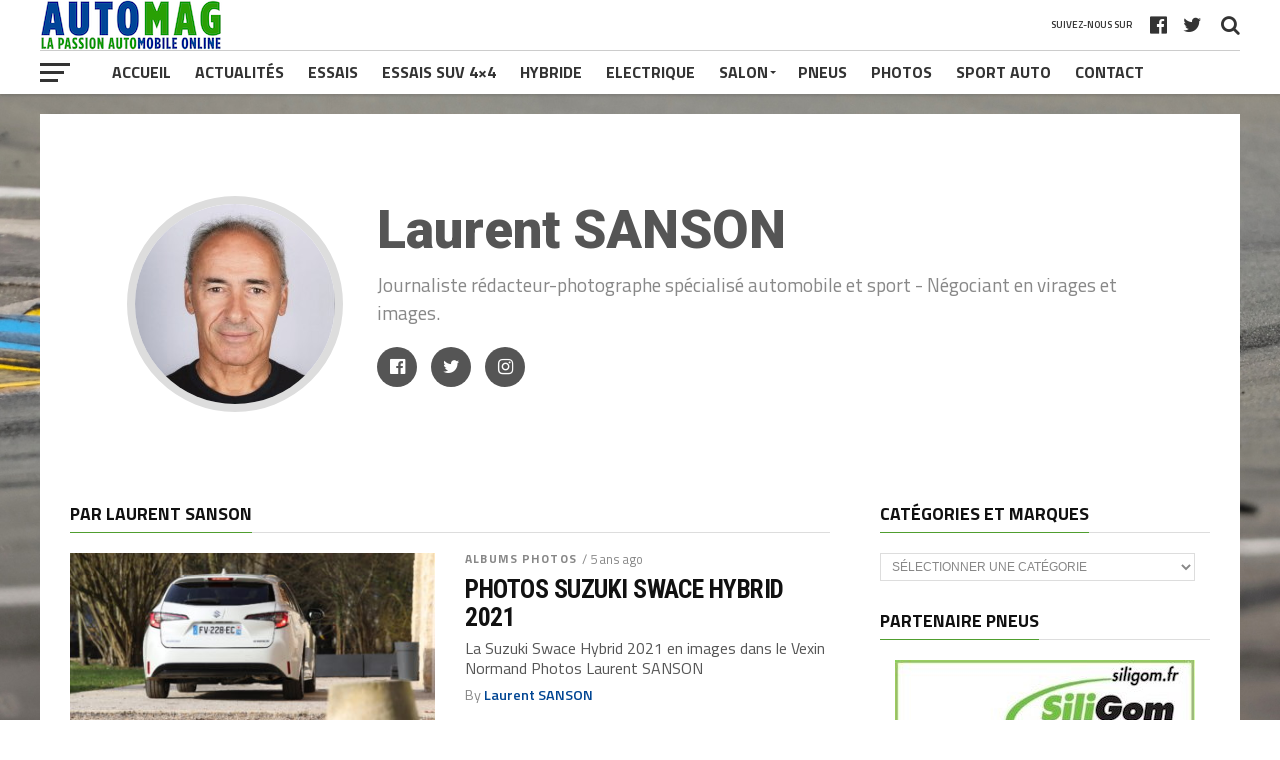

--- FILE ---
content_type: text/html; charset=UTF-8
request_url: https://www.auto-mag.fr/author/lsanson/page/94/
body_size: 19699
content:
<!DOCTYPE html>
<html lang="fr-FR">
<head>
<meta charset="UTF-8" >
<meta name="viewport" id="viewport" content="width=device-width, initial-scale=1.0, maximum-scale=1.0, minimum-scale=1.0, user-scalable=no" />
<link rel="pingback" href="https://www.auto-mag.fr/xmlrpc.php" />
<meta property="og:image" content="https://www.auto-mag.fr/wp-content/uploads/2021/05/suzuki-swace-hybrid-2021-photo-laurent-sanson-04-1000x600.jpg" />
<meta name="twitter:image" content="https://www.auto-mag.fr/wp-content/uploads/2021/05/suzuki-swace-hybrid-2021-photo-laurent-sanson-04-1000x600.jpg" />
<meta property="og:description" content="La passion automobile online &#8211; Actualités, Essais, Salons, Photos, Pneus, Sport Auto" />
<meta name='robots' content='index, follow, max-image-preview:large, max-snippet:-1, max-video-preview:-1' />

	<!-- This site is optimized with the Yoast SEO plugin v26.7 - https://yoast.com/wordpress/plugins/seo/ -->
	<title>Laurent SANSON, auteur sur AUTO MAG - Page 94 sur 137</title>
	<link rel="canonical" href="https://www.auto-mag.fr/author/lsanson/page/94/" />
	<link rel="prev" href="https://www.auto-mag.fr/author/lsanson/page/93/" />
	<link rel="next" href="https://www.auto-mag.fr/author/lsanson/page/95/" />
	<meta property="og:locale" content="fr_FR" />
	<meta property="og:type" content="profile" />
	<meta property="og:title" content="Laurent SANSON, auteur sur AUTO MAG - Page 94 sur 137" />
	<meta property="og:url" content="https://www.auto-mag.fr/author/lsanson/" />
	<meta property="og:site_name" content="AUTO MAG" />
	<meta property="og:image" content="https://secure.gravatar.com/avatar/bb703c9dfa0a1964952a52dea6f6cb50dd5722b7743c55b40cfdf6b9ce9a9f76?s=500&d=mm&r=g" />
	<meta name="twitter:card" content="summary_large_image" />
	<meta name="twitter:site" content="@auto_mag_fr" />
	<script type="application/ld+json" class="yoast-schema-graph">{"@context":"https://schema.org","@graph":[{"@type":"ProfilePage","@id":"https://www.auto-mag.fr/author/lsanson/","url":"https://www.auto-mag.fr/author/lsanson/page/94/","name":"Laurent SANSON, auteur sur AUTO MAG - Page 94 sur 137","isPartOf":{"@id":"https://www.auto-mag.fr/#website"},"primaryImageOfPage":{"@id":"https://www.auto-mag.fr/author/lsanson/page/94/#primaryimage"},"image":{"@id":"https://www.auto-mag.fr/author/lsanson/page/94/#primaryimage"},"thumbnailUrl":"https://www.auto-mag.fr/wp-content/uploads/2021/05/suzuki-swace-hybrid-2021-photo-laurent-sanson-04.jpg","breadcrumb":{"@id":"https://www.auto-mag.fr/author/lsanson/page/94/#breadcrumb"},"inLanguage":"fr-FR","potentialAction":[{"@type":"ReadAction","target":["https://www.auto-mag.fr/author/lsanson/page/94/"]}]},{"@type":"ImageObject","inLanguage":"fr-FR","@id":"https://www.auto-mag.fr/author/lsanson/page/94/#primaryimage","url":"https://www.auto-mag.fr/wp-content/uploads/2021/05/suzuki-swace-hybrid-2021-photo-laurent-sanson-04.jpg","contentUrl":"https://www.auto-mag.fr/wp-content/uploads/2021/05/suzuki-swace-hybrid-2021-photo-laurent-sanson-04.jpg","width":1500,"height":1000},{"@type":"BreadcrumbList","@id":"https://www.auto-mag.fr/author/lsanson/page/94/#breadcrumb","itemListElement":[{"@type":"ListItem","position":1,"name":"Accueil","item":"https://www.auto-mag.fr/"},{"@type":"ListItem","position":2,"name":"Archives pour Laurent SANSON"}]},{"@type":"WebSite","@id":"https://www.auto-mag.fr/#website","url":"https://www.auto-mag.fr/","name":"AUTO MAG","description":"La passion automobile online - Actualités, Essais, Salons, Photos, Pneus, Sport Auto","publisher":{"@id":"https://www.auto-mag.fr/#organization"},"potentialAction":[{"@type":"SearchAction","target":{"@type":"EntryPoint","urlTemplate":"https://www.auto-mag.fr/?s={search_term_string}"},"query-input":{"@type":"PropertyValueSpecification","valueRequired":true,"valueName":"search_term_string"}}],"inLanguage":"fr-FR"},{"@type":"Organization","@id":"https://www.auto-mag.fr/#organization","name":"AUTO MAG","url":"https://www.auto-mag.fr/","logo":{"@type":"ImageObject","inLanguage":"fr-FR","@id":"https://www.auto-mag.fr/#/schema/logo/image/","url":"https://www.auto-mag.fr/wp-content/uploads/2020/05/AUTO-MAG-FR-BESTLINE-URL-2020-CARRE-512px.png","contentUrl":"https://www.auto-mag.fr/wp-content/uploads/2020/05/AUTO-MAG-FR-BESTLINE-URL-2020-CARRE-512px.png","width":512,"height":512,"caption":"AUTO MAG"},"image":{"@id":"https://www.auto-mag.fr/#/schema/logo/image/"},"sameAs":["https://www.facebook.com/automag.fr/","https://x.com/auto_mag_fr","https://www.instagram.com/auto_mag_fr/"]},{"@type":"Person","@id":"https://www.auto-mag.fr/#/schema/person/54a33f41e7d12bdb150302b0971172e2","name":"Laurent SANSON","image":{"@type":"ImageObject","inLanguage":"fr-FR","@id":"https://www.auto-mag.fr/#/schema/person/image/","url":"https://secure.gravatar.com/avatar/bb703c9dfa0a1964952a52dea6f6cb50dd5722b7743c55b40cfdf6b9ce9a9f76?s=96&d=mm&r=g","contentUrl":"https://secure.gravatar.com/avatar/bb703c9dfa0a1964952a52dea6f6cb50dd5722b7743c55b40cfdf6b9ce9a9f76?s=96&d=mm&r=g","caption":"Laurent SANSON"},"description":"Journaliste rédacteur-photographe spécialisé automobile et sport - Négociant en virages et images.","sameAs":["https://www.auto-mag.fr","https://www.facebook.com/laurent.sanson","https://www.instagram.com/laurent.sanson/","https://x.com/SANSONLAURENT"],"mainEntityOfPage":{"@id":"https://www.auto-mag.fr/author/lsanson/"}}]}</script>
	<!-- / Yoast SEO plugin. -->


<link rel="amphtml" href="https://www.auto-mag.fr/author/lsanson/amp/" /><meta name="generator" content="AMP for WP 1.1.11"/><link rel='dns-prefetch' href='//fonts.googleapis.com' />
<link rel="alternate" type="application/rss+xml" title="AUTO MAG &raquo; Flux" href="https://www.auto-mag.fr/feed/" />
<link rel="alternate" type="application/rss+xml" title="AUTO MAG &raquo; Flux des commentaires" href="https://www.auto-mag.fr/comments/feed/" />
<link rel="alternate" type="application/rss+xml" title="AUTO MAG &raquo; Flux des articles écrits par Laurent SANSON" href="https://www.auto-mag.fr/author/lsanson/feed/" />
<style id='wp-img-auto-sizes-contain-inline-css' type='text/css'>
img:is([sizes=auto i],[sizes^="auto," i]){contain-intrinsic-size:3000px 1500px}
/*# sourceURL=wp-img-auto-sizes-contain-inline-css */
</style>
<style id='wp-emoji-styles-inline-css' type='text/css'>

	img.wp-smiley, img.emoji {
		display: inline !important;
		border: none !important;
		box-shadow: none !important;
		height: 1em !important;
		width: 1em !important;
		margin: 0 0.07em !important;
		vertical-align: -0.1em !important;
		background: none !important;
		padding: 0 !important;
	}
/*# sourceURL=wp-emoji-styles-inline-css */
</style>
<style id='wp-block-library-inline-css' type='text/css'>
:root{--wp-block-synced-color:#7a00df;--wp-block-synced-color--rgb:122,0,223;--wp-bound-block-color:var(--wp-block-synced-color);--wp-editor-canvas-background:#ddd;--wp-admin-theme-color:#007cba;--wp-admin-theme-color--rgb:0,124,186;--wp-admin-theme-color-darker-10:#006ba1;--wp-admin-theme-color-darker-10--rgb:0,107,160.5;--wp-admin-theme-color-darker-20:#005a87;--wp-admin-theme-color-darker-20--rgb:0,90,135;--wp-admin-border-width-focus:2px}@media (min-resolution:192dpi){:root{--wp-admin-border-width-focus:1.5px}}.wp-element-button{cursor:pointer}:root .has-very-light-gray-background-color{background-color:#eee}:root .has-very-dark-gray-background-color{background-color:#313131}:root .has-very-light-gray-color{color:#eee}:root .has-very-dark-gray-color{color:#313131}:root .has-vivid-green-cyan-to-vivid-cyan-blue-gradient-background{background:linear-gradient(135deg,#00d084,#0693e3)}:root .has-purple-crush-gradient-background{background:linear-gradient(135deg,#34e2e4,#4721fb 50%,#ab1dfe)}:root .has-hazy-dawn-gradient-background{background:linear-gradient(135deg,#faaca8,#dad0ec)}:root .has-subdued-olive-gradient-background{background:linear-gradient(135deg,#fafae1,#67a671)}:root .has-atomic-cream-gradient-background{background:linear-gradient(135deg,#fdd79a,#004a59)}:root .has-nightshade-gradient-background{background:linear-gradient(135deg,#330968,#31cdcf)}:root .has-midnight-gradient-background{background:linear-gradient(135deg,#020381,#2874fc)}:root{--wp--preset--font-size--normal:16px;--wp--preset--font-size--huge:42px}.has-regular-font-size{font-size:1em}.has-larger-font-size{font-size:2.625em}.has-normal-font-size{font-size:var(--wp--preset--font-size--normal)}.has-huge-font-size{font-size:var(--wp--preset--font-size--huge)}.has-text-align-center{text-align:center}.has-text-align-left{text-align:left}.has-text-align-right{text-align:right}.has-fit-text{white-space:nowrap!important}#end-resizable-editor-section{display:none}.aligncenter{clear:both}.items-justified-left{justify-content:flex-start}.items-justified-center{justify-content:center}.items-justified-right{justify-content:flex-end}.items-justified-space-between{justify-content:space-between}.screen-reader-text{border:0;clip-path:inset(50%);height:1px;margin:-1px;overflow:hidden;padding:0;position:absolute;width:1px;word-wrap:normal!important}.screen-reader-text:focus{background-color:#ddd;clip-path:none;color:#444;display:block;font-size:1em;height:auto;left:5px;line-height:normal;padding:15px 23px 14px;text-decoration:none;top:5px;width:auto;z-index:100000}html :where(.has-border-color){border-style:solid}html :where([style*=border-top-color]){border-top-style:solid}html :where([style*=border-right-color]){border-right-style:solid}html :where([style*=border-bottom-color]){border-bottom-style:solid}html :where([style*=border-left-color]){border-left-style:solid}html :where([style*=border-width]){border-style:solid}html :where([style*=border-top-width]){border-top-style:solid}html :where([style*=border-right-width]){border-right-style:solid}html :where([style*=border-bottom-width]){border-bottom-style:solid}html :where([style*=border-left-width]){border-left-style:solid}html :where(img[class*=wp-image-]){height:auto;max-width:100%}:where(figure){margin:0 0 1em}html :where(.is-position-sticky){--wp-admin--admin-bar--position-offset:var(--wp-admin--admin-bar--height,0px)}@media screen and (max-width:600px){html :where(.is-position-sticky){--wp-admin--admin-bar--position-offset:0px}}

/*# sourceURL=wp-block-library-inline-css */
</style><style id='wp-block-heading-inline-css' type='text/css'>
h1:where(.wp-block-heading).has-background,h2:where(.wp-block-heading).has-background,h3:where(.wp-block-heading).has-background,h4:where(.wp-block-heading).has-background,h5:where(.wp-block-heading).has-background,h6:where(.wp-block-heading).has-background{padding:1.25em 2.375em}h1.has-text-align-left[style*=writing-mode]:where([style*=vertical-lr]),h1.has-text-align-right[style*=writing-mode]:where([style*=vertical-rl]),h2.has-text-align-left[style*=writing-mode]:where([style*=vertical-lr]),h2.has-text-align-right[style*=writing-mode]:where([style*=vertical-rl]),h3.has-text-align-left[style*=writing-mode]:where([style*=vertical-lr]),h3.has-text-align-right[style*=writing-mode]:where([style*=vertical-rl]),h4.has-text-align-left[style*=writing-mode]:where([style*=vertical-lr]),h4.has-text-align-right[style*=writing-mode]:where([style*=vertical-rl]),h5.has-text-align-left[style*=writing-mode]:where([style*=vertical-lr]),h5.has-text-align-right[style*=writing-mode]:where([style*=vertical-rl]),h6.has-text-align-left[style*=writing-mode]:where([style*=vertical-lr]),h6.has-text-align-right[style*=writing-mode]:where([style*=vertical-rl]){rotate:180deg}
/*# sourceURL=https://www.auto-mag.fr/wp-includes/blocks/heading/style.min.css */
</style>
<style id='wp-block-list-inline-css' type='text/css'>
ol,ul{box-sizing:border-box}:root :where(.wp-block-list.has-background){padding:1.25em 2.375em}
/*# sourceURL=https://www.auto-mag.fr/wp-includes/blocks/list/style.min.css */
</style>
<style id='wp-block-paragraph-inline-css' type='text/css'>
.is-small-text{font-size:.875em}.is-regular-text{font-size:1em}.is-large-text{font-size:2.25em}.is-larger-text{font-size:3em}.has-drop-cap:not(:focus):first-letter{float:left;font-size:8.4em;font-style:normal;font-weight:100;line-height:.68;margin:.05em .1em 0 0;text-transform:uppercase}body.rtl .has-drop-cap:not(:focus):first-letter{float:none;margin-left:.1em}p.has-drop-cap.has-background{overflow:hidden}:root :where(p.has-background){padding:1.25em 2.375em}:where(p.has-text-color:not(.has-link-color)) a{color:inherit}p.has-text-align-left[style*="writing-mode:vertical-lr"],p.has-text-align-right[style*="writing-mode:vertical-rl"]{rotate:180deg}
/*# sourceURL=https://www.auto-mag.fr/wp-includes/blocks/paragraph/style.min.css */
</style>
<style id='global-styles-inline-css' type='text/css'>
:root{--wp--preset--aspect-ratio--square: 1;--wp--preset--aspect-ratio--4-3: 4/3;--wp--preset--aspect-ratio--3-4: 3/4;--wp--preset--aspect-ratio--3-2: 3/2;--wp--preset--aspect-ratio--2-3: 2/3;--wp--preset--aspect-ratio--16-9: 16/9;--wp--preset--aspect-ratio--9-16: 9/16;--wp--preset--color--black: #000000;--wp--preset--color--cyan-bluish-gray: #abb8c3;--wp--preset--color--white: #ffffff;--wp--preset--color--pale-pink: #f78da7;--wp--preset--color--vivid-red: #cf2e2e;--wp--preset--color--luminous-vivid-orange: #ff6900;--wp--preset--color--luminous-vivid-amber: #fcb900;--wp--preset--color--light-green-cyan: #7bdcb5;--wp--preset--color--vivid-green-cyan: #00d084;--wp--preset--color--pale-cyan-blue: #8ed1fc;--wp--preset--color--vivid-cyan-blue: #0693e3;--wp--preset--color--vivid-purple: #9b51e0;--wp--preset--gradient--vivid-cyan-blue-to-vivid-purple: linear-gradient(135deg,rgb(6,147,227) 0%,rgb(155,81,224) 100%);--wp--preset--gradient--light-green-cyan-to-vivid-green-cyan: linear-gradient(135deg,rgb(122,220,180) 0%,rgb(0,208,130) 100%);--wp--preset--gradient--luminous-vivid-amber-to-luminous-vivid-orange: linear-gradient(135deg,rgb(252,185,0) 0%,rgb(255,105,0) 100%);--wp--preset--gradient--luminous-vivid-orange-to-vivid-red: linear-gradient(135deg,rgb(255,105,0) 0%,rgb(207,46,46) 100%);--wp--preset--gradient--very-light-gray-to-cyan-bluish-gray: linear-gradient(135deg,rgb(238,238,238) 0%,rgb(169,184,195) 100%);--wp--preset--gradient--cool-to-warm-spectrum: linear-gradient(135deg,rgb(74,234,220) 0%,rgb(151,120,209) 20%,rgb(207,42,186) 40%,rgb(238,44,130) 60%,rgb(251,105,98) 80%,rgb(254,248,76) 100%);--wp--preset--gradient--blush-light-purple: linear-gradient(135deg,rgb(255,206,236) 0%,rgb(152,150,240) 100%);--wp--preset--gradient--blush-bordeaux: linear-gradient(135deg,rgb(254,205,165) 0%,rgb(254,45,45) 50%,rgb(107,0,62) 100%);--wp--preset--gradient--luminous-dusk: linear-gradient(135deg,rgb(255,203,112) 0%,rgb(199,81,192) 50%,rgb(65,88,208) 100%);--wp--preset--gradient--pale-ocean: linear-gradient(135deg,rgb(255,245,203) 0%,rgb(182,227,212) 50%,rgb(51,167,181) 100%);--wp--preset--gradient--electric-grass: linear-gradient(135deg,rgb(202,248,128) 0%,rgb(113,206,126) 100%);--wp--preset--gradient--midnight: linear-gradient(135deg,rgb(2,3,129) 0%,rgb(40,116,252) 100%);--wp--preset--font-size--small: 13px;--wp--preset--font-size--medium: 20px;--wp--preset--font-size--large: 36px;--wp--preset--font-size--x-large: 42px;--wp--preset--spacing--20: 0.44rem;--wp--preset--spacing--30: 0.67rem;--wp--preset--spacing--40: 1rem;--wp--preset--spacing--50: 1.5rem;--wp--preset--spacing--60: 2.25rem;--wp--preset--spacing--70: 3.38rem;--wp--preset--spacing--80: 5.06rem;--wp--preset--shadow--natural: 6px 6px 9px rgba(0, 0, 0, 0.2);--wp--preset--shadow--deep: 12px 12px 50px rgba(0, 0, 0, 0.4);--wp--preset--shadow--sharp: 6px 6px 0px rgba(0, 0, 0, 0.2);--wp--preset--shadow--outlined: 6px 6px 0px -3px rgb(255, 255, 255), 6px 6px rgb(0, 0, 0);--wp--preset--shadow--crisp: 6px 6px 0px rgb(0, 0, 0);}:where(.is-layout-flex){gap: 0.5em;}:where(.is-layout-grid){gap: 0.5em;}body .is-layout-flex{display: flex;}.is-layout-flex{flex-wrap: wrap;align-items: center;}.is-layout-flex > :is(*, div){margin: 0;}body .is-layout-grid{display: grid;}.is-layout-grid > :is(*, div){margin: 0;}:where(.wp-block-columns.is-layout-flex){gap: 2em;}:where(.wp-block-columns.is-layout-grid){gap: 2em;}:where(.wp-block-post-template.is-layout-flex){gap: 1.25em;}:where(.wp-block-post-template.is-layout-grid){gap: 1.25em;}.has-black-color{color: var(--wp--preset--color--black) !important;}.has-cyan-bluish-gray-color{color: var(--wp--preset--color--cyan-bluish-gray) !important;}.has-white-color{color: var(--wp--preset--color--white) !important;}.has-pale-pink-color{color: var(--wp--preset--color--pale-pink) !important;}.has-vivid-red-color{color: var(--wp--preset--color--vivid-red) !important;}.has-luminous-vivid-orange-color{color: var(--wp--preset--color--luminous-vivid-orange) !important;}.has-luminous-vivid-amber-color{color: var(--wp--preset--color--luminous-vivid-amber) !important;}.has-light-green-cyan-color{color: var(--wp--preset--color--light-green-cyan) !important;}.has-vivid-green-cyan-color{color: var(--wp--preset--color--vivid-green-cyan) !important;}.has-pale-cyan-blue-color{color: var(--wp--preset--color--pale-cyan-blue) !important;}.has-vivid-cyan-blue-color{color: var(--wp--preset--color--vivid-cyan-blue) !important;}.has-vivid-purple-color{color: var(--wp--preset--color--vivid-purple) !important;}.has-black-background-color{background-color: var(--wp--preset--color--black) !important;}.has-cyan-bluish-gray-background-color{background-color: var(--wp--preset--color--cyan-bluish-gray) !important;}.has-white-background-color{background-color: var(--wp--preset--color--white) !important;}.has-pale-pink-background-color{background-color: var(--wp--preset--color--pale-pink) !important;}.has-vivid-red-background-color{background-color: var(--wp--preset--color--vivid-red) !important;}.has-luminous-vivid-orange-background-color{background-color: var(--wp--preset--color--luminous-vivid-orange) !important;}.has-luminous-vivid-amber-background-color{background-color: var(--wp--preset--color--luminous-vivid-amber) !important;}.has-light-green-cyan-background-color{background-color: var(--wp--preset--color--light-green-cyan) !important;}.has-vivid-green-cyan-background-color{background-color: var(--wp--preset--color--vivid-green-cyan) !important;}.has-pale-cyan-blue-background-color{background-color: var(--wp--preset--color--pale-cyan-blue) !important;}.has-vivid-cyan-blue-background-color{background-color: var(--wp--preset--color--vivid-cyan-blue) !important;}.has-vivid-purple-background-color{background-color: var(--wp--preset--color--vivid-purple) !important;}.has-black-border-color{border-color: var(--wp--preset--color--black) !important;}.has-cyan-bluish-gray-border-color{border-color: var(--wp--preset--color--cyan-bluish-gray) !important;}.has-white-border-color{border-color: var(--wp--preset--color--white) !important;}.has-pale-pink-border-color{border-color: var(--wp--preset--color--pale-pink) !important;}.has-vivid-red-border-color{border-color: var(--wp--preset--color--vivid-red) !important;}.has-luminous-vivid-orange-border-color{border-color: var(--wp--preset--color--luminous-vivid-orange) !important;}.has-luminous-vivid-amber-border-color{border-color: var(--wp--preset--color--luminous-vivid-amber) !important;}.has-light-green-cyan-border-color{border-color: var(--wp--preset--color--light-green-cyan) !important;}.has-vivid-green-cyan-border-color{border-color: var(--wp--preset--color--vivid-green-cyan) !important;}.has-pale-cyan-blue-border-color{border-color: var(--wp--preset--color--pale-cyan-blue) !important;}.has-vivid-cyan-blue-border-color{border-color: var(--wp--preset--color--vivid-cyan-blue) !important;}.has-vivid-purple-border-color{border-color: var(--wp--preset--color--vivid-purple) !important;}.has-vivid-cyan-blue-to-vivid-purple-gradient-background{background: var(--wp--preset--gradient--vivid-cyan-blue-to-vivid-purple) !important;}.has-light-green-cyan-to-vivid-green-cyan-gradient-background{background: var(--wp--preset--gradient--light-green-cyan-to-vivid-green-cyan) !important;}.has-luminous-vivid-amber-to-luminous-vivid-orange-gradient-background{background: var(--wp--preset--gradient--luminous-vivid-amber-to-luminous-vivid-orange) !important;}.has-luminous-vivid-orange-to-vivid-red-gradient-background{background: var(--wp--preset--gradient--luminous-vivid-orange-to-vivid-red) !important;}.has-very-light-gray-to-cyan-bluish-gray-gradient-background{background: var(--wp--preset--gradient--very-light-gray-to-cyan-bluish-gray) !important;}.has-cool-to-warm-spectrum-gradient-background{background: var(--wp--preset--gradient--cool-to-warm-spectrum) !important;}.has-blush-light-purple-gradient-background{background: var(--wp--preset--gradient--blush-light-purple) !important;}.has-blush-bordeaux-gradient-background{background: var(--wp--preset--gradient--blush-bordeaux) !important;}.has-luminous-dusk-gradient-background{background: var(--wp--preset--gradient--luminous-dusk) !important;}.has-pale-ocean-gradient-background{background: var(--wp--preset--gradient--pale-ocean) !important;}.has-electric-grass-gradient-background{background: var(--wp--preset--gradient--electric-grass) !important;}.has-midnight-gradient-background{background: var(--wp--preset--gradient--midnight) !important;}.has-small-font-size{font-size: var(--wp--preset--font-size--small) !important;}.has-medium-font-size{font-size: var(--wp--preset--font-size--medium) !important;}.has-large-font-size{font-size: var(--wp--preset--font-size--large) !important;}.has-x-large-font-size{font-size: var(--wp--preset--font-size--x-large) !important;}
/*# sourceURL=global-styles-inline-css */
</style>

<style id='classic-theme-styles-inline-css' type='text/css'>
/*! This file is auto-generated */
.wp-block-button__link{color:#fff;background-color:#32373c;border-radius:9999px;box-shadow:none;text-decoration:none;padding:calc(.667em + 2px) calc(1.333em + 2px);font-size:1.125em}.wp-block-file__button{background:#32373c;color:#fff;text-decoration:none}
/*# sourceURL=/wp-includes/css/classic-themes.min.css */
</style>
<link rel='stylesheet' id='contact-form-7-css' href='https://www.auto-mag.fr/wp-content/plugins/contact-form-7/includes/css/styles.css?ver=6.1.4' type='text/css' media='all' />
<link rel='stylesheet' id='bwg_fonts-css' href='https://www.auto-mag.fr/wp-content/plugins/photo-gallery/css/bwg-fonts/fonts.css?ver=0.0.1' type='text/css' media='all' />
<link rel='stylesheet' id='sumoselect-css' href='https://www.auto-mag.fr/wp-content/plugins/photo-gallery/css/sumoselect.min.css?ver=3.4.6' type='text/css' media='all' />
<link rel='stylesheet' id='mCustomScrollbar-css' href='https://www.auto-mag.fr/wp-content/plugins/photo-gallery/css/jquery.mCustomScrollbar.min.css?ver=3.1.5' type='text/css' media='all' />
<link rel='stylesheet' id='bwg_googlefonts-css' href='https://fonts.googleapis.com/css?family=Ubuntu&#038;subset=greek,latin,greek-ext,vietnamese,cyrillic-ext,latin-ext,cyrillic' type='text/css' media='all' />
<link rel='stylesheet' id='bwg_frontend-css' href='https://www.auto-mag.fr/wp-content/plugins/photo-gallery/css/styles.min.css?ver=1.8.35' type='text/css' media='all' />
<link rel='stylesheet' id='mvp-custom-style-css' href='https://www.auto-mag.fr/wp-content/themes/the-league/style.css?ver=6.9' type='text/css' media='all' />
<style id='mvp-custom-style-inline-css' type='text/css'>


#mvp-wallpaper {
	background: url() no-repeat 50% 0;
	}

a,
a:visited,
.post-info-name a,
ul.mvp-author-info-list li.mvp-author-info-name span a,
.woocommerce .woocommerce-breadcrumb a {
	color: #004593;
	}

#mvp-comments-button a,
#mvp-comments-button span.mvp-comment-but-text,
a.mvp-inf-more-but,
.sp-template a,
.sp-data-table a {
	color: #004593 !important;
	}

#mvp-comments-button a:hover,
#mvp-comments-button span.mvp-comment-but-text:hover,
a.mvp-inf-more-but:hover {
	border: 1px solid #004593;
	color: #004593 !important;
	}

a:hover,
.mvp-feat4-sub-text h2 a:hover,
span.mvp-widget-head-link a,
.mvp-widget-list-text1 h2 a:hover,
.mvp-blog-story-text h2 a:hover,
.mvp-side-tab-text h2 a:hover,
.mvp-more-post-text h2 a:hover,
span.mvp-blog-story-author a,
.woocommerce .woocommerce-breadcrumb a:hover,
#mvp-side-wrap a:hover,
.mvp-post-info-top h3 a:hover,
#mvp-side-wrap .mvp-widget-feat-text h3 a:hover,
.mvp-widget-author-text h3 a:hover,
#mvp-side-wrap .mvp-widget-author-text h3 a:hover,
.mvp-feat5-text h2 a:hover {
	color: #004593 !important;
	}

#mvp-main-nav-wrap,
#mvp-fly-wrap,
ul.mvp-fly-soc-list li a:hover {
	background: #ffffff;
	}

ul.mvp-fly-soc-list li a {
	color: #ffffff !important;
	}

#mvp-nav-menu ul li a,
span.mvp-nav-soc-head,
span.mvp-nav-search-but,
span.mvp-nav-soc-but,
nav.mvp-fly-nav-menu ul li.menu-item-has-children:after,
nav.mvp-fly-nav-menu ul li.menu-item-has-children.tog-minus:after,
nav.mvp-fly-nav-menu ul li a,
span.mvp-fly-soc-head {
	color: #333333;
	}

ul.mvp-fly-soc-list li a:hover {
	color: #333333 !important;
	}

.mvp-fly-but-wrap span,
ul.mvp-fly-soc-list li a {
	background: #333333;
	}

ul.mvp-fly-soc-list li a:hover {
	border: 2px solid #333333;
	}

#mvp-nav-menu ul li.menu-item-has-children ul.sub-menu li a:after,
#mvp-nav-menu ul li.menu-item-has-children ul.sub-menu li ul.sub-menu li a:after,
#mvp-nav-menu ul li.menu-item-has-children ul.sub-menu li ul.sub-menu li ul.sub-menu li a:after,
#mvp-nav-menu ul li.menu-item-has-children ul.mvp-mega-list li a:after,
#mvp-nav-menu ul li.menu-item-has-children a:after {
	border-color: #333333 transparent transparent transparent;
	}

#mvp-nav-menu ul li:hover a,
span.mvp-nav-search-but:hover,
span.mvp-nav-soc-but:hover,
#mvp-nav-menu ul li ul.mvp-mega-list li a:hover,
nav.mvp-fly-nav-menu ul li a:hover {
	color: #509e2f !important;
	}

#mvp-nav-menu ul li:hover a {
	border-bottom: 1px solid #509e2f;
	}

.mvp-fly-but-wrap:hover span {
	background: #509e2f;
	}

#mvp-nav-menu ul li.menu-item-has-children:hover a:after {
	border-color: #509e2f transparent transparent transparent !important;
	}

ul.mvp-score-list li:hover {
	border: 1px solid #509e2f;
	}

.es-nav span:hover a,
ul.mvp-side-tab-list li span.mvp-side-tab-head i {
	color: #509e2f;
	}

span.mvp-feat1-cat,
.mvp-vid-box-wrap,
span.mvp-post-cat,
.mvp-prev-next-text a,
.mvp-prev-next-text a:visited,
.mvp-prev-next-text a:hover,
.mvp-mob-soc-share-but,
.mvp-scores-status,
.sportspress h1.mvp-post-title .sp-player-number {
	background: #509e2f;
	}

.sp-table-caption {
	background: #509e2f !important;
	}

.woocommerce .star-rating span:before,
.woocommerce-message:before,
.woocommerce-info:before,
.woocommerce-message:before {
	color: #509e2f;
	}

.woocommerce .widget_price_filter .ui-slider .ui-slider-range,
.woocommerce .widget_price_filter .ui-slider .ui-slider-handle,
.woocommerce span.onsale,
.woocommerce #respond input#submit.alt,
.woocommerce a.button.alt,
.woocommerce button.button.alt,
.woocommerce input.button.alt,
.woocommerce #respond input#submit.alt:hover,
.woocommerce a.button.alt:hover,
.woocommerce button.button.alt:hover,
.woocommerce input.button.alt:hover {
	background-color: #509e2f;
	}

span.mvp-sec-head,
.mvp-authors-name {
	border-bottom: 1px solid #509e2f;
	}

.woocommerce-error,
.woocommerce-info,
.woocommerce-message {
	border-top-color: #509e2f;
	}

#mvp-nav-menu ul li a,
nav.mvp-fly-nav-menu ul li a,
#mvp-foot-nav ul.menu li a,
#mvp-foot-menu ul.menu li a {
	font-family: 'Titillium Web', sans-serif;
	}

body,
.mvp-feat1-text p,
.mvp-feat4-main-text p,
.mvp-feat2-main-text p,
.mvp-feat3-main-text p,
.mvp-feat4-sub-text p,
.mvp-widget-list-text1 p,
.mvp-blog-story-text p,
.mvp-blog-story-info,
span.mvp-post-excerpt,
ul.mvp-author-info-list li.mvp-author-info-name p,
ul.mvp-author-info-list li.mvp-author-info-name span,
.mvp-post-date,
span.mvp-feat-caption,
span.mvp-feat-caption-wide,
#mvp-content-main p,
#mvp-author-box-text p,
.mvp-more-post-text p,
#mvp-404 p,
#mvp-foot-copy,
#searchform input,
span.mvp-author-page-desc,
#woo-content p,
.mvp-search-text p,
#comments .c p,
.mvp-widget-feat-text p,
.mvp-feat5-text p {
	font-family: 'Titillium Web', sans-serif;
	}

span.mvp-nav-soc-head,
.mvp-score-status p,
.mvp-score-teams p,
.mvp-scores-status p,
.mvp-scores-teams p,
ul.mvp-feat2-list li h3,
.mvp-feat4-sub-text h3,
.mvp-widget-head-wrap h4,
span.mvp-widget-head-link,
.mvp-widget-list-text1 h3,
.mvp-blog-story-text h3,
ul.mvp-side-tab-list li span.mvp-side-tab-head,
.mvp-side-tab-text h3,
span.mvp-post-cat,
.mvp-post-tags,
span.mvp-author-box-name,
#mvp-comments-button a,
#mvp-comments-button span.mvp-comment-but-text,
span.mvp-sec-head,
a.mvp-inf-more-but,
.pagination span, .pagination a,
.woocommerce ul.product_list_widget span.product-title,
.woocommerce ul.product_list_widget li a,
.woocommerce #reviews #comments ol.commentlist li .comment-text p.meta,
.woocommerce .related h2,
.woocommerce div.product .woocommerce-tabs .panel h2,
.woocommerce div.product .product_title,
#mvp-content-main h1,
#mvp-content-main h2,
#mvp-content-main h3,
#mvp-content-main h4,
#mvp-content-main h5,
#mvp-content-main h6,
#woo-content h1.page-title,
.woocommerce .woocommerce-breadcrumb,
.mvp-authors-name,
#respond #submit,
.comment-reply a,
#cancel-comment-reply-link,
span.mvp-feat1-cat,
span.mvp-post-info-date,
.mvp-widget-feat-text h3,
.mvp-widget-author-text h3 a,
.sp-table-caption {
	font-family: 'Titillium Web', sans-serif !important;
	}

.mvp-feat1-text h2,
.mvp-feat1-text h2.mvp-stand-title,
.mvp-feat4-main-text h2,
.mvp-feat4-main-text h2.mvp-stand-title,
.mvp-feat1-sub-text h2,
.mvp-feat2-main-text h2,
.mvp-feat2-sub-text h2,
ul.mvp-feat2-list li h2,
.mvp-feat3-main-text h2,
.mvp-feat3-sub-text h2,
.mvp-feat4-sub-text h2 a,
.mvp-widget-list-text1 h2 a,
.mvp-blog-story-text h2 a,
.mvp-side-tab-text h2 a,
#mvp-content-main blockquote p,
.mvp-more-post-text h2 a,
h2.mvp-authors-latest a,
.mvp-widget-feat-text h2 a,
.mvp-widget-author-text h2 a,
.mvp-feat5-text h2 a,
.mvp-scores-title h2 a {
	font-family: 'Roboto Condensed', sans-serif;
	}

h1.mvp-post-title,
.mvp-cat-head h1,
#mvp-404 h1,
h1.mvp-author-top-head,
#woo-content h1.page-title,
.woocommerce div.product .product_title,
.woocommerce ul.products li.product h3 {
	font-family: 'Roboto', sans-serif;
	}

	

	.mvp-nav-links {
		display: none;
		}
		

	.single #mvp-foot-wrap {
		padding-bottom: 70px;
		}
		

 	.mvp-post-soc-pin {
    display: none;
		
/*# sourceURL=mvp-custom-style-inline-css */
</style>
<link rel='stylesheet' id='mvp-reset-css' href='https://www.auto-mag.fr/wp-content/themes/the-league/css/reset.css?ver=6.9' type='text/css' media='all' />
<link rel='stylesheet' id='fontawesome-css' href='https://www.auto-mag.fr/wp-content/themes/the-league/font-awesome/css/font-awesome.css?ver=6.9' type='text/css' media='all' />
<link rel='stylesheet' id='mvp-fonts-css' href='//fonts.googleapis.com/css?family=Advent+Pro%3A700%7CRoboto%3A300%2C400%2C500%2C700%2C900%7COswald%3A300%2C400%2C700%7CLato%3A300%2C400%2C700%7CWork+Sans%3A200%2C300%2C400%2C500%2C600%2C700%2C800%2C900%7COpen+Sans%3A400%2C700%2C800%7CRoboto+Condensed%3A100%2C200%2C300%2C400%2C500%2C600%2C700%2C800%2C900%7CRoboto%3A100%2C200%2C300%2C400%2C500%2C600%2C700%2C800%2C900%7CTitillium+Web%3A100%2C200%2C300%2C400%2C500%2C600%2C700%2C800%2C900%7CTitillium+Web%3A100%2C200%2C300%2C400%2C500%2C600%2C700%2C800%2C900%7CTitillium+Web%3A100%2C200%2C300%2C400%2C500%2C600%2C700%2C800%2C900&#038;subset=latin,latin-ext,cyrillic,cyrillic-ext,greek-ext,greek,vietnamese' type='text/css' media='all' />
<link rel='stylesheet' id='mvp-media-queries-css' href='https://www.auto-mag.fr/wp-content/themes/the-league/css/media-queries.css?ver=6.9' type='text/css' media='all' />
<script type="text/javascript" src="https://www.auto-mag.fr/wp-includes/js/jquery/jquery.min.js?ver=3.7.1" id="jquery-core-js"></script>
<script type="text/javascript" src="https://www.auto-mag.fr/wp-includes/js/jquery/jquery-migrate.min.js?ver=3.4.1" id="jquery-migrate-js"></script>
<script type="text/javascript" src="https://www.auto-mag.fr/wp-content/plugins/photo-gallery/js/jquery.sumoselect.min.js?ver=3.4.6" id="sumoselect-js"></script>
<script type="text/javascript" src="https://www.auto-mag.fr/wp-content/plugins/photo-gallery/js/tocca.min.js?ver=2.0.9" id="bwg_mobile-js"></script>
<script type="text/javascript" src="https://www.auto-mag.fr/wp-content/plugins/photo-gallery/js/jquery.mCustomScrollbar.concat.min.js?ver=3.1.5" id="mCustomScrollbar-js"></script>
<script type="text/javascript" src="https://www.auto-mag.fr/wp-content/plugins/photo-gallery/js/jquery.fullscreen.min.js?ver=0.6.0" id="jquery-fullscreen-js"></script>
<script type="text/javascript" id="bwg_frontend-js-extra">
/* <![CDATA[ */
var bwg_objectsL10n = {"bwg_field_required":"field is required.","bwg_mail_validation":"This is not a valid email address.","bwg_search_result":"There are no images matching your search.","bwg_select_tag":"Select Tag","bwg_order_by":"Order By","bwg_search":"Search","bwg_show_ecommerce":"Show Ecommerce","bwg_hide_ecommerce":"Hide Ecommerce","bwg_show_comments":"Show Comments","bwg_hide_comments":"Hide Comments","bwg_restore":"Restore","bwg_maximize":"Maximize","bwg_fullscreen":"Fullscreen","bwg_exit_fullscreen":"Exit Fullscreen","bwg_search_tag":"SEARCH...","bwg_tag_no_match":"No tags found","bwg_all_tags_selected":"All tags selected","bwg_tags_selected":"tags selected","play":"Play","pause":"Pause","is_pro":"","bwg_play":"Play","bwg_pause":"Pause","bwg_hide_info":"Hide info","bwg_show_info":"Show info","bwg_hide_rating":"Hide rating","bwg_show_rating":"Show rating","ok":"Ok","cancel":"Cancel","select_all":"Select all","lazy_load":"0","lazy_loader":"https://www.auto-mag.fr/wp-content/plugins/photo-gallery/images/ajax_loader.png","front_ajax":"0","bwg_tag_see_all":"see all tags","bwg_tag_see_less":"see less tags"};
//# sourceURL=bwg_frontend-js-extra
/* ]]> */
</script>
<script type="text/javascript" src="https://www.auto-mag.fr/wp-content/plugins/photo-gallery/js/scripts.min.js?ver=1.8.35" id="bwg_frontend-js"></script>
<link rel="https://api.w.org/" href="https://www.auto-mag.fr/wp-json/" /><link rel="alternate" title="JSON" type="application/json" href="https://www.auto-mag.fr/wp-json/wp/v2/users/1" /><link rel="EditURI" type="application/rsd+xml" title="RSD" href="https://www.auto-mag.fr/xmlrpc.php?rsd" />
<meta name="generator" content="WordPress 6.9" />
<script data-ad-client="ca-pub-7205619898279038" async src="https://pagead2.googlesyndication.com/pagead/js/adsbygoogle.js"></script><style type="text/css" id="custom-background-css">
body.custom-background { background-image: url("https://www.auto-mag.fr/wp-content/uploads/2025/06/circuit-vibreurs.jpg"); background-position: left top; background-size: cover; background-repeat: no-repeat; background-attachment: fixed; }
</style>
	<link rel="icon" href="https://www.auto-mag.fr/wp-content/uploads/2025/12/cropped-AM_AUTO_MAG_LOGO_CARRE_2026-32x32.jpg" sizes="32x32" />
<link rel="icon" href="https://www.auto-mag.fr/wp-content/uploads/2025/12/cropped-AM_AUTO_MAG_LOGO_CARRE_2026-192x192.jpg" sizes="192x192" />
<link rel="apple-touch-icon" href="https://www.auto-mag.fr/wp-content/uploads/2025/12/cropped-AM_AUTO_MAG_LOGO_CARRE_2026-180x180.jpg" />
<meta name="msapplication-TileImage" content="https://www.auto-mag.fr/wp-content/uploads/2025/12/cropped-AM_AUTO_MAG_LOGO_CARRE_2026-270x270.jpg" />
</head>
<body data-rsssl=1 class="archive paged author author-lsanson author-1 custom-background paged-94 author-paged-94 wp-theme-the-league">
	<div id="mvp-fly-wrap">
	<div id="mvp-fly-menu-top" class="left relative">
		<div class="mvp-fly-top-out left relative">
			<div class="mvp-fly-top-in">
				<div id="mvp-fly-logo" class="left relative">
											<a href="https://www.auto-mag.fr/"><img src="https://www.auto-mag.fr/wp-content/uploads/2025/12/auto_mag_la_passion_automobile_online_site-1.png" alt="AUTO MAG" data-rjs="2" /></a>
									</div><!--mvp-fly-logo-->
			</div><!--mvp-fly-top-in-->
			<div class="mvp-fly-but-wrap mvp-fly-but-menu mvp-fly-but-click">
				<span></span>
				<span></span>
				<span></span>
				<span></span>
			</div><!--mvp-fly-but-wrap-->
		</div><!--mvp-fly-top-out-->
	</div><!--mvp-fly-menu-top-->
	<div id="mvp-fly-menu-wrap">
		<nav class="mvp-fly-nav-menu left relative">
			<div class="menu-menu-container"><ul id="menu-menu" class="menu"><li id="menu-item-19" class="menu-item menu-item-type-custom menu-item-object-custom menu-item-home menu-item-19"><a href="https://www.auto-mag.fr">Accueil</a></li>
<li id="menu-item-480" class="menu-item menu-item-type-taxonomy menu-item-object-category menu-item-480"><a href="https://www.auto-mag.fr/category/actualites/">Actualités</a></li>
<li id="menu-item-1211" class="menu-item menu-item-type-taxonomy menu-item-object-category menu-item-1211"><a href="https://www.auto-mag.fr/category/essais/">Essais</a></li>
<li id="menu-item-2148" class="menu-item menu-item-type-taxonomy menu-item-object-category menu-item-2148"><a href="https://www.auto-mag.fr/category/essais-suv-4x4/">Essais SUV 4&#215;4</a></li>
<li id="menu-item-6565" class="menu-item menu-item-type-taxonomy menu-item-object-category menu-item-6565"><a href="https://www.auto-mag.fr/category/hybride/">Hybride</a></li>
<li id="menu-item-6566" class="menu-item menu-item-type-taxonomy menu-item-object-category menu-item-6566"><a href="https://www.auto-mag.fr/category/electrique/">Electrique</a></li>
<li id="menu-item-1207" class="menu-item menu-item-type-taxonomy menu-item-object-category menu-item-has-children menu-item-1207"><a href="https://www.auto-mag.fr/category/salon/">Salon</a>
<ul class="sub-menu">
	<li id="menu-item-16671" class="menu-item menu-item-type-taxonomy menu-item-object-category menu-item-16671"><a href="https://www.auto-mag.fr/category/salon/mondial-auto-paris/">Mondial Auto Paris</a></li>
	<li id="menu-item-17387" class="menu-item menu-item-type-taxonomy menu-item-object-category menu-item-17387"><a href="https://www.auto-mag.fr/category/salon/salon-auto-lyon/">Salon Auto Lyon</a></li>
	<li id="menu-item-17386" class="menu-item menu-item-type-taxonomy menu-item-object-category menu-item-17386"><a href="https://www.auto-mag.fr/category/salon/salon-auto-bruxelles/">Salon Auto Bruxelles</a></li>
</ul>
</li>
<li id="menu-item-16308" class="menu-item menu-item-type-taxonomy menu-item-object-category menu-item-16308"><a href="https://www.auto-mag.fr/category/pneumatiques/">Pneus</a></li>
<li id="menu-item-163" class="menu-item menu-item-type-taxonomy menu-item-object-category menu-item-163"><a href="https://www.auto-mag.fr/category/albums-photos/">Photos</a></li>
<li id="menu-item-14365" class="menu-item menu-item-type-taxonomy menu-item-object-category menu-item-14365"><a href="https://www.auto-mag.fr/category/sport-auto/">Sport Auto</a></li>
<li id="menu-item-22" class="menu-item menu-item-type-post_type menu-item-object-page menu-item-22"><a href="https://www.auto-mag.fr/contact/">Contact</a></li>
</ul></div>		</nav>
	</div><!--mvp-fly-menu-wrap-->
	<div id="mvp-fly-soc-wrap">
		<span class="mvp-fly-soc-head">Suivez-nous sur</span>
		<ul class="mvp-fly-soc-list left relative">
							<li><a href="https://www.facebook.com/automag.fr" target="_blank" class="fa fa-facebook-official fa-2"></a></li>
										<li><a href="https://twitter.com/auto_mag_fr" target="_blank" class="fa fa-twitter fa-2"></a></li>
																							</ul>
	</div><!--mvp-fly-soc-wrap-->
</div><!--mvp-fly-wrap-->				<div id="mvp-site" class="left relative">
		<div id="mvp-search-wrap">
			<div id="mvp-search-box">
				<form method="get" id="searchform" action="https://www.auto-mag.fr/">
	<input type="text" name="s" id="s" value="Rechercher" onfocus='if (this.value == "Rechercher") { this.value = ""; }' onblur='if (this.value == "") { this.value = "Rechercher"; }' />
	<input type="hidden" id="searchsubmit" value="Search" />
</form>			</div><!--mvp-search-box-->
			<div class="mvp-search-but-wrap mvp-search-click">
				<span></span>
				<span></span>
			</div><!--mvp-search-but-wrap-->
		</div><!--mvp-search-wrap-->
		<header id="mvp-top-head-wrap">
						<nav id="mvp-main-nav-wrap">
				<div id="mvp-top-nav-wrap" class="left relative">
					<div class="mvp-main-box-cont">
						<div id="mvp-top-nav-cont" class="left relative">
							<div class="mvp-top-nav-right-out relative">
								<div class="mvp-top-nav-right-in">
									<div id="mvp-top-nav-left" class="left relative">
										<div class="mvp-top-nav-left-out relative">
											<div class="mvp-top-nav-menu-but left relative">
												<div class="mvp-fly-but-wrap mvp-fly-but-click left relative">
													<span></span>
													<span></span>
													<span></span>
													<span></span>
												</div><!--mvp-fly-but-wrap-->
											</div><!--mvp-top-nav-menu-but-->
											<div class="mvp-top-nav-left-in">
												<div id="mvp-top-nav-logo" class="left relative" itemscope itemtype="http://schema.org/Organization">
																											<a itemprop="url" href="https://www.auto-mag.fr/"><img itemprop="logo" src="https://www.auto-mag.fr/wp-content/uploads/2025/12/auto_mag_la_passion_automobile_online_site-1.png" alt="AUTO MAG" data-rjs="2" /></a>
																																								<h2 class="mvp-logo-title">AUTO MAG</h2>
																									</div><!--mvp-top-nav-logo-->
																							</div><!--mvp-top-nav-left-in-->
										</div><!--mvp-top-nav-left-out-->
									</div><!--mvp-top-nav-left-->
								</div><!--mvp-top-nav-right-in-->
								<div id="mvp-top-nav-right" class="right relative">
																		<div id="mvp-top-nav-soc" class="left relative">
																																									<a href="https://twitter.com/auto_mag_fr" target="_blank"><span class="mvp-nav-soc-but fa fa-twitter fa-2"></span></a>
																															<a href="https://www.facebook.com/automag.fr" target="_blank"><span class="mvp-nav-soc-but fa fa-facebook-official fa-2"></span></a>
																				<span class="mvp-nav-soc-head">Suivez-nous sur</span>
									</div><!--mvp-top-nav-soc-->
																		<span class="mvp-nav-search-but fa fa-search fa-2 mvp-search-click"></span>
								</div><!--mvp-top-nav-right-->
							</div><!--mvp-top-nav-right-out-->
						</div><!--mvp-top-nav-cont-->
					</div><!--mvp-main-box-cont-->
				</div><!--mvp-top-nav-wrap-->
				<div id="mvp-bot-nav-wrap" class="left relative">
					<div class="mvp-main-box-cont">
						<div id="mvp-bot-nav-cont" class="left">
							<div class="mvp-bot-nav-out">
								<div class="mvp-fly-but-wrap mvp-fly-but-click left relative">
									<span></span>
									<span></span>
									<span></span>
									<span></span>
								</div><!--mvp-fly-but-wrap-->
								<div class="mvp-bot-nav-in">
									<div id="mvp-nav-menu" class="left">
										<div class="menu-menu-container"><ul id="menu-menu-1" class="menu"><li class="menu-item menu-item-type-custom menu-item-object-custom menu-item-home menu-item-19"><a href="https://www.auto-mag.fr">Accueil</a></li>
<li class="menu-item menu-item-type-taxonomy menu-item-object-category menu-item-480"><a href="https://www.auto-mag.fr/category/actualites/">Actualités</a></li>
<li class="menu-item menu-item-type-taxonomy menu-item-object-category menu-item-1211"><a href="https://www.auto-mag.fr/category/essais/">Essais</a></li>
<li class="menu-item menu-item-type-taxonomy menu-item-object-category menu-item-2148"><a href="https://www.auto-mag.fr/category/essais-suv-4x4/">Essais SUV 4&#215;4</a></li>
<li class="menu-item menu-item-type-taxonomy menu-item-object-category menu-item-6565"><a href="https://www.auto-mag.fr/category/hybride/">Hybride</a></li>
<li class="menu-item menu-item-type-taxonomy menu-item-object-category menu-item-6566"><a href="https://www.auto-mag.fr/category/electrique/">Electrique</a></li>
<li class="menu-item menu-item-type-taxonomy menu-item-object-category menu-item-has-children menu-item-1207"><a href="https://www.auto-mag.fr/category/salon/">Salon</a>
<ul class="sub-menu">
	<li class="menu-item menu-item-type-taxonomy menu-item-object-category menu-item-16671"><a href="https://www.auto-mag.fr/category/salon/mondial-auto-paris/">Mondial Auto Paris</a></li>
	<li class="menu-item menu-item-type-taxonomy menu-item-object-category menu-item-17387"><a href="https://www.auto-mag.fr/category/salon/salon-auto-lyon/">Salon Auto Lyon</a></li>
	<li class="menu-item menu-item-type-taxonomy menu-item-object-category menu-item-17386"><a href="https://www.auto-mag.fr/category/salon/salon-auto-bruxelles/">Salon Auto Bruxelles</a></li>
</ul>
</li>
<li class="menu-item menu-item-type-taxonomy menu-item-object-category menu-item-16308"><a href="https://www.auto-mag.fr/category/pneumatiques/">Pneus</a></li>
<li class="menu-item menu-item-type-taxonomy menu-item-object-category menu-item-163"><a href="https://www.auto-mag.fr/category/albums-photos/">Photos</a></li>
<li class="menu-item menu-item-type-taxonomy menu-item-object-category menu-item-14365"><a href="https://www.auto-mag.fr/category/sport-auto/">Sport Auto</a></li>
<li class="menu-item menu-item-type-post_type menu-item-object-page menu-item-22"><a href="https://www.auto-mag.fr/contact/">Contact</a></li>
</ul></div>									</div><!--mvp-nav-menu-->
								</div><!--mvp-bot-nav-in-->
							</div><!--mvp-bot-nav-out-->
						</div><!--mvp-bot-nav-cont-->
					</div><!--mvp-main-box-cont-->
				</div><!--mvp-bot-nav-wrap-->
			</nav><!--mvp-main-nav-wrap-->
		</header>
		<main id="mvp-main-wrap" class="left relative">
						<div id="mvp-main-body-wrap" class="left relative">
				<div class="mvp-main-box-cont">
					<div id="mvp-main-body" class="left relative"><div class="mvp-body-sec-wrap left relative">
	<div class="mvp-sec-pad left relative">
	<div id="mvp-author-page-top" class="left relative">
		<div class="mvp-author-top-out right relative">
			<div id="mvp-author-top-left" class="left relative">
				<img alt='' src='https://secure.gravatar.com/avatar/bb703c9dfa0a1964952a52dea6f6cb50dd5722b7743c55b40cfdf6b9ce9a9f76?s=200&#038;d=mm&#038;r=g' srcset='https://secure.gravatar.com/avatar/bb703c9dfa0a1964952a52dea6f6cb50dd5722b7743c55b40cfdf6b9ce9a9f76?s=400&#038;d=mm&#038;r=g 2x' class='avatar avatar-200 photo' height='200' width='200' decoding='async'/>			</div><!--mvp-author-top-left-->
			<div class="mvp-author-top-in">
				<div id="mvp-author-top-right" class="left relative">
					<h1 class="mvp-author-top-head left">Laurent SANSON</h1>
					<span class="mvp-author-page-desc left relative">Journaliste rédacteur-photographe spécialisé automobile et sport - Négociant en virages et images.</span>
					<ul class="mvp-author-page-list left relative">
																			<a href="https://www.facebook.com/laurent.sanson" alt="Facebook" target="_blank"><li class="fa fa-facebook-official fa-2"></li></a>
																			<a href="http://SANSONLAURENT" alt="Twitter" target="_blank"><li class="fa fa-twitter fa-2"></li></a>
																									<a href="https://www.instagram.com/laurent.sanson/" alt="Instagram" target="_blank"><li class="fa fa-instagram fa-2"></li></a>
																							</ul>
				</div><!--mvp-author-top-right-->
			</div><!--mvp-author-top-in-->
		</div><!--mvp-author-top-out-->
	</div><!--mvp-author-page-top-->
		<div class="mvp-main-body-out2 relative">
			<div class="mvp-main-body-in2">
				<div class="mvp-main-body-blog left relative">
					<h4 class="mvp-sec-head"><span class="mvp-sec-head">Par Laurent SANSON</span></h4>
					<ul class="mvp-main-blog-wrap left relative infinite-content">
															<li class="mvp-blog-story-wrap left relative infinite-post">
																			<a href="https://www.auto-mag.fr/albums-photos/photos-suzuki-swace-hybrid-2021/" rel="bookmark">
										<div class="mvp-blog-story-img left relative">
											<img width="400" height="240" src="https://www.auto-mag.fr/wp-content/uploads/2021/05/suzuki-swace-hybrid-2021-photo-laurent-sanson-04-400x240.jpg" class="mvp-reg-img wp-post-image" alt="" decoding="async" fetchpriority="high" srcset="https://www.auto-mag.fr/wp-content/uploads/2021/05/suzuki-swace-hybrid-2021-photo-laurent-sanson-04-400x240.jpg 400w, https://www.auto-mag.fr/wp-content/uploads/2021/05/suzuki-swace-hybrid-2021-photo-laurent-sanson-04-1000x600.jpg 1000w" sizes="(max-width: 400px) 100vw, 400px" />											<img width="80" height="80" src="https://www.auto-mag.fr/wp-content/uploads/2021/05/suzuki-swace-hybrid-2021-photo-laurent-sanson-04-80x80.jpg" class="mvp-mob-img wp-post-image" alt="" decoding="async" srcset="https://www.auto-mag.fr/wp-content/uploads/2021/05/suzuki-swace-hybrid-2021-photo-laurent-sanson-04-80x80.jpg 80w, https://www.auto-mag.fr/wp-content/uploads/2021/05/suzuki-swace-hybrid-2021-photo-laurent-sanson-04-200x200.jpg 200w" sizes="(max-width: 80px) 100vw, 80px" />																					</div><!--mvp-blog-story-img-->
										</a>
										<div class="mvp-blog-story-text left relative">
											<div class="mvp-post-info-top left relative">
																									<h3><a href="https://www.auto-mag.fr/category/albums-photos/">ALBUMS PHOTOS</a></h3><span class="mvp-post-info-date left relative">/ 5 ans ago</span>
																							</div><!--mvp-post-info-top-->
											<h2><a href="https://www.auto-mag.fr/albums-photos/photos-suzuki-swace-hybrid-2021/" rel="bookmark">PHOTOS SUZUKI SWACE HYBRID 2021</a></h2>
											<p>La Suzuki Swace Hybrid 2021 en images dans le Vexin Normand Photos Laurent SANSON</p>
											<div class="mvp-blog-story-info left relative">
												<span class="mvp-blog-story-author left">By <a href="https://www.auto-mag.fr/author/lsanson/" title="Articles par Laurent SANSON" rel="author">Laurent SANSON</a></span>
											</div><!--mvp-blog-story-info-->
										</div><!--mvp-blog-story-text-->
																	</li><!--mvp-blog-story-wrap-->
															<li class="mvp-blog-story-wrap left relative infinite-post">
																			<a href="https://www.auto-mag.fr/actualites/porsche-experience-center-le-mans-stage-de-pilotage-exclusivement-feminin/" rel="bookmark">
										<div class="mvp-blog-story-img left relative">
											<img width="400" height="240" src="https://www.auto-mag.fr/wp-content/uploads/2021/04/porsche-experience-center-le-mans-stage-feminin-01-400x240.jpg" class="mvp-reg-img wp-post-image" alt="" decoding="async" srcset="https://www.auto-mag.fr/wp-content/uploads/2021/04/porsche-experience-center-le-mans-stage-feminin-01-400x240.jpg 400w, https://www.auto-mag.fr/wp-content/uploads/2021/04/porsche-experience-center-le-mans-stage-feminin-01-1000x600.jpg 1000w" sizes="(max-width: 400px) 100vw, 400px" />											<img width="80" height="80" src="https://www.auto-mag.fr/wp-content/uploads/2021/04/porsche-experience-center-le-mans-stage-feminin-01-80x80.jpg" class="mvp-mob-img wp-post-image" alt="" decoding="async" loading="lazy" srcset="https://www.auto-mag.fr/wp-content/uploads/2021/04/porsche-experience-center-le-mans-stage-feminin-01-80x80.jpg 80w, https://www.auto-mag.fr/wp-content/uploads/2021/04/porsche-experience-center-le-mans-stage-feminin-01-200x200.jpg 200w" sizes="auto, (max-width: 80px) 100vw, 80px" />																					</div><!--mvp-blog-story-img-->
										</a>
										<div class="mvp-blog-story-text left relative">
											<div class="mvp-post-info-top left relative">
																									<h3><a href="https://www.auto-mag.fr/category/actualites/">ACTUALITÉS</a></h3><span class="mvp-post-info-date left relative">/ 5 ans ago</span>
																							</div><!--mvp-post-info-top-->
											<h2><a href="https://www.auto-mag.fr/actualites/porsche-experience-center-le-mans-stage-de-pilotage-exclusivement-feminin/" rel="bookmark">PORSCHE EXPÉRIENCE CENTER LE MANS STAGE DE PILOTAGE EXCLUSIVEMENT FÉMININ</a></h2>
											<p>UN STAGE DE PILOTAGE EXCLUSIVEMENT RÉSERVÉ AUX FEMMES Installé sur la piste Maison Blanche du circuit du Mans, le Porsche Expérience...</p>
											<div class="mvp-blog-story-info left relative">
												<span class="mvp-blog-story-author left">By <a href="https://www.auto-mag.fr/author/lsanson/" title="Articles par Laurent SANSON" rel="author">Laurent SANSON</a></span>
											</div><!--mvp-blog-story-info-->
										</div><!--mvp-blog-story-text-->
																	</li><!--mvp-blog-story-wrap-->
															<li class="mvp-blog-story-wrap left relative infinite-post">
																			<a href="https://www.auto-mag.fr/essais-suv-4x4/essai-renault-arkana-2021/" rel="bookmark">
										<div class="mvp-blog-story-img left relative">
											<img width="400" height="240" src="https://www.auto-mag.fr/wp-content/uploads/2021/04/renault-arkana-tce-140-rs-line-2021-photo-laurent-sanson-01-400x240.jpg" class="mvp-reg-img wp-post-image" alt="" decoding="async" loading="lazy" srcset="https://www.auto-mag.fr/wp-content/uploads/2021/04/renault-arkana-tce-140-rs-line-2021-photo-laurent-sanson-01-400x240.jpg 400w, https://www.auto-mag.fr/wp-content/uploads/2021/04/renault-arkana-tce-140-rs-line-2021-photo-laurent-sanson-01-1000x600.jpg 1000w" sizes="auto, (max-width: 400px) 100vw, 400px" />											<img width="80" height="80" src="https://www.auto-mag.fr/wp-content/uploads/2021/04/renault-arkana-tce-140-rs-line-2021-photo-laurent-sanson-01-80x80.jpg" class="mvp-mob-img wp-post-image" alt="" decoding="async" loading="lazy" srcset="https://www.auto-mag.fr/wp-content/uploads/2021/04/renault-arkana-tce-140-rs-line-2021-photo-laurent-sanson-01-80x80.jpg 80w, https://www.auto-mag.fr/wp-content/uploads/2021/04/renault-arkana-tce-140-rs-line-2021-photo-laurent-sanson-01-200x200.jpg 200w" sizes="auto, (max-width: 80px) 100vw, 80px" />																					</div><!--mvp-blog-story-img-->
										</a>
										<div class="mvp-blog-story-text left relative">
											<div class="mvp-post-info-top left relative">
																									<h3><a href="https://www.auto-mag.fr/category/essais-suv-4x4/">ESSAIS SUV 4x4</a></h3><span class="mvp-post-info-date left relative">/ 5 ans ago</span>
																							</div><!--mvp-post-info-top-->
											<h2><a href="https://www.auto-mag.fr/essais-suv-4x4/essai-renault-arkana-2021/" rel="bookmark">ESSAI RENAULT ARKANA 2021</a></h2>
											<p>PLANÈTE ARKANA Avec son design dynamique mixant l’avant d’un Captur avec l’arrière de la berline Talisman, le Renault Arkana est doublement...</p>
											<div class="mvp-blog-story-info left relative">
												<span class="mvp-blog-story-author left">By <a href="https://www.auto-mag.fr/author/lsanson/" title="Articles par Laurent SANSON" rel="author">Laurent SANSON</a></span>
											</div><!--mvp-blog-story-info-->
										</div><!--mvp-blog-story-text-->
																	</li><!--mvp-blog-story-wrap-->
															<li class="mvp-blog-story-wrap left relative infinite-post">
																			<a href="https://www.auto-mag.fr/albums-photos/photos-renault-arkana-2021/" rel="bookmark">
										<div class="mvp-blog-story-img left relative">
											<img width="400" height="240" src="https://www.auto-mag.fr/wp-content/uploads/2021/04/renault-arkana-tce-140-rs-line-2021-photo-laurent-sanson-20-400x240.jpg" class="mvp-reg-img wp-post-image" alt="" decoding="async" loading="lazy" srcset="https://www.auto-mag.fr/wp-content/uploads/2021/04/renault-arkana-tce-140-rs-line-2021-photo-laurent-sanson-20-400x240.jpg 400w, https://www.auto-mag.fr/wp-content/uploads/2021/04/renault-arkana-tce-140-rs-line-2021-photo-laurent-sanson-20-1000x600.jpg 1000w" sizes="auto, (max-width: 400px) 100vw, 400px" />											<img width="80" height="80" src="https://www.auto-mag.fr/wp-content/uploads/2021/04/renault-arkana-tce-140-rs-line-2021-photo-laurent-sanson-20-80x80.jpg" class="mvp-mob-img wp-post-image" alt="" decoding="async" loading="lazy" srcset="https://www.auto-mag.fr/wp-content/uploads/2021/04/renault-arkana-tce-140-rs-line-2021-photo-laurent-sanson-20-80x80.jpg 80w, https://www.auto-mag.fr/wp-content/uploads/2021/04/renault-arkana-tce-140-rs-line-2021-photo-laurent-sanson-20-200x200.jpg 200w" sizes="auto, (max-width: 80px) 100vw, 80px" />																					</div><!--mvp-blog-story-img-->
										</a>
										<div class="mvp-blog-story-text left relative">
											<div class="mvp-post-info-top left relative">
																									<h3><a href="https://www.auto-mag.fr/category/albums-photos/">ALBUMS PHOTOS</a></h3><span class="mvp-post-info-date left relative">/ 5 ans ago</span>
																							</div><!--mvp-post-info-top-->
											<h2><a href="https://www.auto-mag.fr/albums-photos/photos-renault-arkana-2021/" rel="bookmark">PHOTOS RENAULT ARKANA 2021</a></h2>
											<p>Le Renault Arkana 2021 en images dans l’Oise Photos Laurent SANSON</p>
											<div class="mvp-blog-story-info left relative">
												<span class="mvp-blog-story-author left">By <a href="https://www.auto-mag.fr/author/lsanson/" title="Articles par Laurent SANSON" rel="author">Laurent SANSON</a></span>
											</div><!--mvp-blog-story-info-->
										</div><!--mvp-blog-story-text-->
																	</li><!--mvp-blog-story-wrap-->
															<li class="mvp-blog-story-wrap left relative infinite-post">
																			<a href="https://www.auto-mag.fr/actualites/est-il-possible-de-passer-le-code-de-la-route-depuis-chez-soi/" rel="bookmark">
										<div class="mvp-blog-story-img left relative">
											<img width="400" height="240" src="https://www.auto-mag.fr/wp-content/uploads/2021/04/code-de-la-route-panneaux-1-400x240.jpg" class="mvp-reg-img wp-post-image" alt="" decoding="async" loading="lazy" srcset="https://www.auto-mag.fr/wp-content/uploads/2021/04/code-de-la-route-panneaux-1-400x240.jpg 400w, https://www.auto-mag.fr/wp-content/uploads/2021/04/code-de-la-route-panneaux-1-1000x600.jpg 1000w" sizes="auto, (max-width: 400px) 100vw, 400px" />											<img width="80" height="80" src="https://www.auto-mag.fr/wp-content/uploads/2021/04/code-de-la-route-panneaux-1-80x80.jpg" class="mvp-mob-img wp-post-image" alt="" decoding="async" loading="lazy" srcset="https://www.auto-mag.fr/wp-content/uploads/2021/04/code-de-la-route-panneaux-1-80x80.jpg 80w, https://www.auto-mag.fr/wp-content/uploads/2021/04/code-de-la-route-panneaux-1-200x200.jpg 200w" sizes="auto, (max-width: 80px) 100vw, 80px" />																					</div><!--mvp-blog-story-img-->
										</a>
										<div class="mvp-blog-story-text left relative">
											<div class="mvp-post-info-top left relative">
																									<h3><a href="https://www.auto-mag.fr/category/actualites/">ACTUALITÉS</a></h3><span class="mvp-post-info-date left relative">/ 5 ans ago</span>
																							</div><!--mvp-post-info-top-->
											<h2><a href="https://www.auto-mag.fr/actualites/est-il-possible-de-passer-le-code-de-la-route-depuis-chez-soi/" rel="bookmark">EST-IL POSSIBLE DE PASSER LE CODE DE LA ROUTE DEPUIS CHEZ SOI ?</a></h2>
											<p>EST-IL POSSIBLE DE PASSER LE CODE DE LA ROUTE DEPUIS CHEZ SOI ? Apprendre le code n’est pas toujours une partie...</p>
											<div class="mvp-blog-story-info left relative">
												<span class="mvp-blog-story-author left">By <a href="https://www.auto-mag.fr/author/lsanson/" title="Articles par Laurent SANSON" rel="author">Laurent SANSON</a></span>
											</div><!--mvp-blog-story-info-->
										</div><!--mvp-blog-story-text-->
																	</li><!--mvp-blog-story-wrap-->
															<li class="mvp-blog-story-wrap left relative infinite-post">
																			<a href="https://www.auto-mag.fr/actualites/assurance-auto-zoom-sur-le-gel-des-tarifs-en-2021/" rel="bookmark">
										<div class="mvp-blog-story-img left relative">
											<img width="400" height="240" src="https://www.auto-mag.fr/wp-content/uploads/2021/04/assurance-auto-prix-400x240.jpg" class="mvp-reg-img wp-post-image" alt="" decoding="async" loading="lazy" srcset="https://www.auto-mag.fr/wp-content/uploads/2021/04/assurance-auto-prix-400x240.jpg 400w, https://www.auto-mag.fr/wp-content/uploads/2021/04/assurance-auto-prix-1000x600.jpg 1000w" sizes="auto, (max-width: 400px) 100vw, 400px" />											<img width="80" height="80" src="https://www.auto-mag.fr/wp-content/uploads/2021/04/assurance-auto-prix-80x80.jpg" class="mvp-mob-img wp-post-image" alt="" decoding="async" loading="lazy" srcset="https://www.auto-mag.fr/wp-content/uploads/2021/04/assurance-auto-prix-80x80.jpg 80w, https://www.auto-mag.fr/wp-content/uploads/2021/04/assurance-auto-prix-200x200.jpg 200w" sizes="auto, (max-width: 80px) 100vw, 80px" />																					</div><!--mvp-blog-story-img-->
										</a>
										<div class="mvp-blog-story-text left relative">
											<div class="mvp-post-info-top left relative">
																									<h3><a href="https://www.auto-mag.fr/category/actualites/">ACTUALITÉS</a></h3><span class="mvp-post-info-date left relative">/ 5 ans ago</span>
																							</div><!--mvp-post-info-top-->
											<h2><a href="https://www.auto-mag.fr/actualites/assurance-auto-zoom-sur-le-gel-des-tarifs-en-2021/" rel="bookmark">ASSURANCE AUTO ZOOM SUR LE GEL DES TARIFS EN 2021</a></h2>
											<p>ASSURANCE AUTO ZOOM SUR LE GEL DES TARIFS EN 2021 La crise sanitaire représente depuis l&rsquo;année passée un véritable coup dur...</p>
											<div class="mvp-blog-story-info left relative">
												<span class="mvp-blog-story-author left">By <a href="https://www.auto-mag.fr/author/lsanson/" title="Articles par Laurent SANSON" rel="author">Laurent SANSON</a></span>
											</div><!--mvp-blog-story-info-->
										</div><!--mvp-blog-story-text-->
																	</li><!--mvp-blog-story-wrap-->
															<li class="mvp-blog-story-wrap left relative infinite-post">
																			<a href="https://www.auto-mag.fr/actualites/volkswagen-polo-6-facelift-2021-infos-et-photos-officielles-de-la-fourmi-restylee/" rel="bookmark">
										<div class="mvp-blog-story-img left relative">
											<img width="400" height="240" src="https://www.auto-mag.fr/wp-content/uploads/2021/04/volkswagen-polo-4-facelift-2021-07-400x240.jpg" class="mvp-reg-img wp-post-image" alt="" decoding="async" loading="lazy" srcset="https://www.auto-mag.fr/wp-content/uploads/2021/04/volkswagen-polo-4-facelift-2021-07-400x240.jpg 400w, https://www.auto-mag.fr/wp-content/uploads/2021/04/volkswagen-polo-4-facelift-2021-07-1000x600.jpg 1000w" sizes="auto, (max-width: 400px) 100vw, 400px" />											<img width="80" height="80" src="https://www.auto-mag.fr/wp-content/uploads/2021/04/volkswagen-polo-4-facelift-2021-07-80x80.jpg" class="mvp-mob-img wp-post-image" alt="" decoding="async" loading="lazy" srcset="https://www.auto-mag.fr/wp-content/uploads/2021/04/volkswagen-polo-4-facelift-2021-07-80x80.jpg 80w, https://www.auto-mag.fr/wp-content/uploads/2021/04/volkswagen-polo-4-facelift-2021-07-200x200.jpg 200w" sizes="auto, (max-width: 80px) 100vw, 80px" />																					</div><!--mvp-blog-story-img-->
										</a>
										<div class="mvp-blog-story-text left relative">
											<div class="mvp-post-info-top left relative">
																									<h3><a href="https://www.auto-mag.fr/category/actualites/">ACTUALITÉS</a></h3><span class="mvp-post-info-date left relative">/ 5 ans ago</span>
																							</div><!--mvp-post-info-top-->
											<h2><a href="https://www.auto-mag.fr/actualites/volkswagen-polo-6-facelift-2021-infos-et-photos-officielles-de-la-fourmi-restylee/" rel="bookmark">VOLKSWAGEN POLO 6 FACELIFT 2021 INFOS ET PHOTOS OFFICIELLES DE LA FOURMI RESTYLÉE</a></h2>
											<p>LA FOURMI RESTYLÉE SE MONTRE OFFICIELLEMENT Lancée fin 2017, la Volkswagen Polo 6 passe logiquement par un restylage de mi-carrière. Un...</p>
											<div class="mvp-blog-story-info left relative">
												<span class="mvp-blog-story-author left">By <a href="https://www.auto-mag.fr/author/lsanson/" title="Articles par Laurent SANSON" rel="author">Laurent SANSON</a></span>
											</div><!--mvp-blog-story-info-->
										</div><!--mvp-blog-story-text-->
																	</li><!--mvp-blog-story-wrap-->
															<li class="mvp-blog-story-wrap left relative infinite-post">
																			<a href="https://www.auto-mag.fr/actualites/skoda-fabia-4-2021-nouveau-teaser-avec-des-esquisses-de-la-conception/" rel="bookmark">
										<div class="mvp-blog-story-img left relative">
											<img width="400" height="240" src="https://www.auto-mag.fr/wp-content/uploads/2021/04/skoda-fabia-4-2021-esquisse-profil-400x240.jpg" class="mvp-reg-img wp-post-image" alt="" decoding="async" loading="lazy" srcset="https://www.auto-mag.fr/wp-content/uploads/2021/04/skoda-fabia-4-2021-esquisse-profil-400x240.jpg 400w, https://www.auto-mag.fr/wp-content/uploads/2021/04/skoda-fabia-4-2021-esquisse-profil-1000x600.jpg 1000w" sizes="auto, (max-width: 400px) 100vw, 400px" />											<img width="80" height="80" src="https://www.auto-mag.fr/wp-content/uploads/2021/04/skoda-fabia-4-2021-esquisse-profil-80x80.jpg" class="mvp-mob-img wp-post-image" alt="" decoding="async" loading="lazy" srcset="https://www.auto-mag.fr/wp-content/uploads/2021/04/skoda-fabia-4-2021-esquisse-profil-80x80.jpg 80w, https://www.auto-mag.fr/wp-content/uploads/2021/04/skoda-fabia-4-2021-esquisse-profil-200x200.jpg 200w" sizes="auto, (max-width: 80px) 100vw, 80px" />																					</div><!--mvp-blog-story-img-->
										</a>
										<div class="mvp-blog-story-text left relative">
											<div class="mvp-post-info-top left relative">
																									<h3><a href="https://www.auto-mag.fr/category/actualites/">ACTUALITÉS</a></h3><span class="mvp-post-info-date left relative">/ 5 ans ago</span>
																							</div><!--mvp-post-info-top-->
											<h2><a href="https://www.auto-mag.fr/actualites/skoda-fabia-4-2021-nouveau-teaser-avec-des-esquisses-de-la-conception/" rel="bookmark">SKODA FABIA 4 2021 NOUVEAU TEASER AVEC DES ESQUISSES DE LA CONCEPTION</a></h2>
											<p>DES ESQUISSES DE SA CONCEPTION AVANT SA RÉVÉLATION C’est en mai prochain que le constructeur tchèque a prévu la révélation de...</p>
											<div class="mvp-blog-story-info left relative">
												<span class="mvp-blog-story-author left">By <a href="https://www.auto-mag.fr/author/lsanson/" title="Articles par Laurent SANSON" rel="author">Laurent SANSON</a></span>
											</div><!--mvp-blog-story-info-->
										</div><!--mvp-blog-story-text-->
																	</li><!--mvp-blog-story-wrap-->
															<li class="mvp-blog-story-wrap left relative infinite-post">
																			<a href="https://www.auto-mag.fr/albums-photos/photos-salon-de-shanghai-2021/" rel="bookmark">
										<div class="mvp-blog-story-img left relative">
											<img width="400" height="240" src="https://www.auto-mag.fr/wp-content/uploads/2021/04/salon-auto-shanghai-2021-51-400x240.jpg" class="mvp-reg-img wp-post-image" alt="" decoding="async" loading="lazy" srcset="https://www.auto-mag.fr/wp-content/uploads/2021/04/salon-auto-shanghai-2021-51-400x240.jpg 400w, https://www.auto-mag.fr/wp-content/uploads/2021/04/salon-auto-shanghai-2021-51-1000x600.jpg 1000w" sizes="auto, (max-width: 400px) 100vw, 400px" />											<img width="80" height="80" src="https://www.auto-mag.fr/wp-content/uploads/2021/04/salon-auto-shanghai-2021-51-80x80.jpg" class="mvp-mob-img wp-post-image" alt="" decoding="async" loading="lazy" srcset="https://www.auto-mag.fr/wp-content/uploads/2021/04/salon-auto-shanghai-2021-51-80x80.jpg 80w, https://www.auto-mag.fr/wp-content/uploads/2021/04/salon-auto-shanghai-2021-51-200x200.jpg 200w" sizes="auto, (max-width: 80px) 100vw, 80px" />																					</div><!--mvp-blog-story-img-->
										</a>
										<div class="mvp-blog-story-text left relative">
											<div class="mvp-post-info-top left relative">
																									<h3><a href="https://www.auto-mag.fr/category/albums-photos/">ALBUMS PHOTOS</a></h3><span class="mvp-post-info-date left relative">/ 5 ans ago</span>
																							</div><!--mvp-post-info-top-->
											<h2><a href="https://www.auto-mag.fr/albums-photos/photos-salon-de-shanghai-2021/" rel="bookmark">PHOTOS SALON DE SHANGHAI 2021</a></h2>
											<p>L’album photos des principales nouveautés au salon de l’auto de Shanghai 2021 Photos D.R Newspress</p>
											<div class="mvp-blog-story-info left relative">
												<span class="mvp-blog-story-author left">By <a href="https://www.auto-mag.fr/author/lsanson/" title="Articles par Laurent SANSON" rel="author">Laurent SANSON</a></span>
											</div><!--mvp-blog-story-info-->
										</div><!--mvp-blog-story-text-->
																	</li><!--mvp-blog-story-wrap-->
															<li class="mvp-blog-story-wrap left relative infinite-post">
																			<a href="https://www.auto-mag.fr/actualites/salon-de-shanghai-2021-le-monde-dapres-fait-salon-en-chine/" rel="bookmark">
										<div class="mvp-blog-story-img left relative">
											<img width="400" height="240" src="https://www.auto-mag.fr/wp-content/uploads/2021/04/salon-auto-shanghai-2021-46-400x240.jpg" class="mvp-reg-img wp-post-image" alt="" decoding="async" loading="lazy" srcset="https://www.auto-mag.fr/wp-content/uploads/2021/04/salon-auto-shanghai-2021-46-400x240.jpg 400w, https://www.auto-mag.fr/wp-content/uploads/2021/04/salon-auto-shanghai-2021-46-1000x600.jpg 1000w" sizes="auto, (max-width: 400px) 100vw, 400px" />											<img width="80" height="80" src="https://www.auto-mag.fr/wp-content/uploads/2021/04/salon-auto-shanghai-2021-46-80x80.jpg" class="mvp-mob-img wp-post-image" alt="" decoding="async" loading="lazy" srcset="https://www.auto-mag.fr/wp-content/uploads/2021/04/salon-auto-shanghai-2021-46-80x80.jpg 80w, https://www.auto-mag.fr/wp-content/uploads/2021/04/salon-auto-shanghai-2021-46-200x200.jpg 200w" sizes="auto, (max-width: 80px) 100vw, 80px" />																					</div><!--mvp-blog-story-img-->
										</a>
										<div class="mvp-blog-story-text left relative">
											<div class="mvp-post-info-top left relative">
																									<h3><a href="https://www.auto-mag.fr/category/actualites/">ACTUALITÉS</a></h3><span class="mvp-post-info-date left relative">/ 5 ans ago</span>
																							</div><!--mvp-post-info-top-->
											<h2><a href="https://www.auto-mag.fr/actualites/salon-de-shanghai-2021-le-monde-dapres-fait-salon-en-chine/" rel="bookmark">SALON DE SHANGHAI 2021 LE MONDE D’APRÈS FAIT SALON EN CHINE</a></h2>
											<p>LE MONDE D’APRÈS FAIT SALON EN CHINE Après une année 2020 marquée par les annulations des principaux salons auto en Europe,...</p>
											<div class="mvp-blog-story-info left relative">
												<span class="mvp-blog-story-author left">By <a href="https://www.auto-mag.fr/author/lsanson/" title="Articles par Laurent SANSON" rel="author">Laurent SANSON</a></span>
											</div><!--mvp-blog-story-info-->
										</div><!--mvp-blog-story-text-->
																	</li><!--mvp-blog-story-wrap-->
															<li class="mvp-blog-story-wrap left relative infinite-post">
																			<a href="https://www.auto-mag.fr/actualites/passer-en-ligne-son-code-de-la-route-pourquoi/" rel="bookmark">
										<div class="mvp-blog-story-img left relative">
											<img width="400" height="240" src="https://www.auto-mag.fr/wp-content/uploads/2021/04/code-de-la-route-panneaux-400x240.jpg" class="mvp-reg-img wp-post-image" alt="" decoding="async" loading="lazy" srcset="https://www.auto-mag.fr/wp-content/uploads/2021/04/code-de-la-route-panneaux-400x240.jpg 400w, https://www.auto-mag.fr/wp-content/uploads/2021/04/code-de-la-route-panneaux-1000x600.jpg 1000w" sizes="auto, (max-width: 400px) 100vw, 400px" />											<img width="80" height="80" src="https://www.auto-mag.fr/wp-content/uploads/2021/04/code-de-la-route-panneaux-80x80.jpg" class="mvp-mob-img wp-post-image" alt="" decoding="async" loading="lazy" srcset="https://www.auto-mag.fr/wp-content/uploads/2021/04/code-de-la-route-panneaux-80x80.jpg 80w, https://www.auto-mag.fr/wp-content/uploads/2021/04/code-de-la-route-panneaux-200x200.jpg 200w" sizes="auto, (max-width: 80px) 100vw, 80px" />																					</div><!--mvp-blog-story-img-->
										</a>
										<div class="mvp-blog-story-text left relative">
											<div class="mvp-post-info-top left relative">
																									<h3><a href="https://www.auto-mag.fr/category/actualites/">ACTUALITÉS</a></h3><span class="mvp-post-info-date left relative">/ 5 ans ago</span>
																							</div><!--mvp-post-info-top-->
											<h2><a href="https://www.auto-mag.fr/actualites/passer-en-ligne-son-code-de-la-route-pourquoi/" rel="bookmark">PASSER EN LIGNE SON CODE DE LA ROUTE : POURQUOI ?</a></h2>
											<p>PASSER EN LIGNE SON CODE DE LA ROUTE : POURQUOI ? Vous ne souhaitez plus dépendre de vos parents ou de...</p>
											<div class="mvp-blog-story-info left relative">
												<span class="mvp-blog-story-author left">By <a href="https://www.auto-mag.fr/author/lsanson/" title="Articles par Laurent SANSON" rel="author">Laurent SANSON</a></span>
											</div><!--mvp-blog-story-info-->
										</div><!--mvp-blog-story-text-->
																	</li><!--mvp-blog-story-wrap-->
															<li class="mvp-blog-story-wrap left relative infinite-post">
																			<a href="https://www.auto-mag.fr/actualites/volkswagen-id-4-elue-voiture-mondiale-2021/" rel="bookmark">
										<div class="mvp-blog-story-img left relative">
											<img width="400" height="240" src="https://www.auto-mag.fr/wp-content/uploads/2021/04/volkswagen-id.4-1st-pro-performance-2021-photo-laurent-sanson-24-400x240.jpg" class="mvp-reg-img wp-post-image" alt="" decoding="async" loading="lazy" srcset="https://www.auto-mag.fr/wp-content/uploads/2021/04/volkswagen-id.4-1st-pro-performance-2021-photo-laurent-sanson-24-400x240.jpg 400w, https://www.auto-mag.fr/wp-content/uploads/2021/04/volkswagen-id.4-1st-pro-performance-2021-photo-laurent-sanson-24-1000x600.jpg 1000w" sizes="auto, (max-width: 400px) 100vw, 400px" />											<img width="80" height="80" src="https://www.auto-mag.fr/wp-content/uploads/2021/04/volkswagen-id.4-1st-pro-performance-2021-photo-laurent-sanson-24-80x80.jpg" class="mvp-mob-img wp-post-image" alt="" decoding="async" loading="lazy" srcset="https://www.auto-mag.fr/wp-content/uploads/2021/04/volkswagen-id.4-1st-pro-performance-2021-photo-laurent-sanson-24-80x80.jpg 80w, https://www.auto-mag.fr/wp-content/uploads/2021/04/volkswagen-id.4-1st-pro-performance-2021-photo-laurent-sanson-24-200x200.jpg 200w" sizes="auto, (max-width: 80px) 100vw, 80px" />																					</div><!--mvp-blog-story-img-->
										</a>
										<div class="mvp-blog-story-text left relative">
											<div class="mvp-post-info-top left relative">
																									<h3><a href="https://www.auto-mag.fr/category/actualites/">ACTUALITÉS</a></h3><span class="mvp-post-info-date left relative">/ 5 ans ago</span>
																							</div><!--mvp-post-info-top-->
											<h2><a href="https://www.auto-mag.fr/actualites/volkswagen-id-4-elue-voiture-mondiale-2021/" rel="bookmark">VOLKSWAGEN ID.4 ÉLUE VOITURE MONDIALE 2021</a></h2>
											<p>LA VW ID.4 ÉLUE VOITURE MONDIALE DE L’ANNÉE 2021 La Volkswagen ID.4 remporte le prestigieux prix de la « Voiture Mondiale de...</p>
											<div class="mvp-blog-story-info left relative">
												<span class="mvp-blog-story-author left">By <a href="https://www.auto-mag.fr/author/lsanson/" title="Articles par Laurent SANSON" rel="author">Laurent SANSON</a></span>
											</div><!--mvp-blog-story-info-->
										</div><!--mvp-blog-story-text-->
																	</li><!--mvp-blog-story-wrap-->
															<li class="mvp-blog-story-wrap left relative infinite-post">
																			<a href="https://www.auto-mag.fr/actualites/toyota-bz4x-concept-une-nouvelle-famille-de-vehicules-electriques-en-2022/" rel="bookmark">
										<div class="mvp-blog-story-img left relative">
											<img width="400" height="240" src="https://www.auto-mag.fr/wp-content/uploads/2021/04/toyota-bZ4X-concept-2021-01-1-400x240.jpg" class="mvp-reg-img wp-post-image" alt="" decoding="async" loading="lazy" srcset="https://www.auto-mag.fr/wp-content/uploads/2021/04/toyota-bZ4X-concept-2021-01-1-400x240.jpg 400w, https://www.auto-mag.fr/wp-content/uploads/2021/04/toyota-bZ4X-concept-2021-01-1-1000x600.jpg 1000w" sizes="auto, (max-width: 400px) 100vw, 400px" />											<img width="80" height="80" src="https://www.auto-mag.fr/wp-content/uploads/2021/04/toyota-bZ4X-concept-2021-01-1-80x80.jpg" class="mvp-mob-img wp-post-image" alt="" decoding="async" loading="lazy" srcset="https://www.auto-mag.fr/wp-content/uploads/2021/04/toyota-bZ4X-concept-2021-01-1-80x80.jpg 80w, https://www.auto-mag.fr/wp-content/uploads/2021/04/toyota-bZ4X-concept-2021-01-1-200x200.jpg 200w" sizes="auto, (max-width: 80px) 100vw, 80px" />																					</div><!--mvp-blog-story-img-->
										</a>
										<div class="mvp-blog-story-text left relative">
											<div class="mvp-post-info-top left relative">
																									<h3><a href="https://www.auto-mag.fr/category/actualites/">ACTUALITÉS</a></h3><span class="mvp-post-info-date left relative">/ 5 ans ago</span>
																							</div><!--mvp-post-info-top-->
											<h2><a href="https://www.auto-mag.fr/actualites/toyota-bz4x-concept-une-nouvelle-famille-de-vehicules-electriques-en-2022/" rel="bookmark">TOYOTA bZ4X CONCEPT UNE NOUVELLE FAMILLE DE VÉHICULES ÉLECTRIQUES EN 2022</a></h2>
											<p>LE bZ4X CONCEPT PRÉFIGURE UNE NOUVELLE FAMILLE DE VÉHICULES ÉLECTRIQUES EN 2022 Avec le bZ4X présenté au salon de Shanghai, Toyota...</p>
											<div class="mvp-blog-story-info left relative">
												<span class="mvp-blog-story-author left">By <a href="https://www.auto-mag.fr/author/lsanson/" title="Articles par Laurent SANSON" rel="author">Laurent SANSON</a></span>
											</div><!--mvp-blog-story-info-->
										</div><!--mvp-blog-story-text-->
																	</li><!--mvp-blog-story-wrap-->
															<li class="mvp-blog-story-wrap left relative infinite-post">
																			<a href="https://www.auto-mag.fr/actualites/volkswagen-polo-facelift-2021-revelation-le-22-avril/" rel="bookmark">
										<div class="mvp-blog-story-img left relative">
											<img width="400" height="240" src="https://www.auto-mag.fr/wp-content/uploads/2021/04/volkswagen-polo-2021-teaser-400x240.jpg" class="mvp-reg-img wp-post-image" alt="" decoding="async" loading="lazy" srcset="https://www.auto-mag.fr/wp-content/uploads/2021/04/volkswagen-polo-2021-teaser-400x240.jpg 400w, https://www.auto-mag.fr/wp-content/uploads/2021/04/volkswagen-polo-2021-teaser-1000x600.jpg 1000w" sizes="auto, (max-width: 400px) 100vw, 400px" />											<img width="80" height="80" src="https://www.auto-mag.fr/wp-content/uploads/2021/04/volkswagen-polo-2021-teaser-80x80.jpg" class="mvp-mob-img wp-post-image" alt="" decoding="async" loading="lazy" srcset="https://www.auto-mag.fr/wp-content/uploads/2021/04/volkswagen-polo-2021-teaser-80x80.jpg 80w, https://www.auto-mag.fr/wp-content/uploads/2021/04/volkswagen-polo-2021-teaser-200x200.jpg 200w" sizes="auto, (max-width: 80px) 100vw, 80px" />																					</div><!--mvp-blog-story-img-->
										</a>
										<div class="mvp-blog-story-text left relative">
											<div class="mvp-post-info-top left relative">
																									<h3><a href="https://www.auto-mag.fr/category/actualites/">ACTUALITÉS</a></h3><span class="mvp-post-info-date left relative">/ 5 ans ago</span>
																							</div><!--mvp-post-info-top-->
											<h2><a href="https://www.auto-mag.fr/actualites/volkswagen-polo-facelift-2021-revelation-le-22-avril/" rel="bookmark">VOLKSWAGEN POLO FACELIFT 2021 RÉVÉLATION LE 22 AVRIL</a></h2>
											<p>NOUVELLE VW POLO RESTYLÉE, RÉVÉLATION LE 22 AVRIL&nbsp; C’est ce jeudi 22 avril à 11 heures que Volkswagen donne rendez-vous pour...</p>
											<div class="mvp-blog-story-info left relative">
												<span class="mvp-blog-story-author left">By <a href="https://www.auto-mag.fr/author/lsanson/" title="Articles par Laurent SANSON" rel="author">Laurent SANSON</a></span>
											</div><!--mvp-blog-story-info-->
										</div><!--mvp-blog-story-text-->
																	</li><!--mvp-blog-story-wrap-->
															<li class="mvp-blog-story-wrap left relative infinite-post">
																			<a href="https://www.auto-mag.fr/actualites/alpine-a110s-trackside-2021-des-a110s-aux-couleurs-de-la-f1-alpine/" rel="bookmark">
										<div class="mvp-blog-story-img left relative">
											<img width="400" height="240" src="https://www.auto-mag.fr/wp-content/uploads/2021/04/2021-Alpine-A110-Trackside-Cars-7-400x240.jpg" class="mvp-reg-img wp-post-image" alt="" decoding="async" loading="lazy" srcset="https://www.auto-mag.fr/wp-content/uploads/2021/04/2021-Alpine-A110-Trackside-Cars-7-400x240.jpg 400w, https://www.auto-mag.fr/wp-content/uploads/2021/04/2021-Alpine-A110-Trackside-Cars-7-1000x600.jpg 1000w" sizes="auto, (max-width: 400px) 100vw, 400px" />											<img width="80" height="80" src="https://www.auto-mag.fr/wp-content/uploads/2021/04/2021-Alpine-A110-Trackside-Cars-7-80x80.jpg" class="mvp-mob-img wp-post-image" alt="" decoding="async" loading="lazy" srcset="https://www.auto-mag.fr/wp-content/uploads/2021/04/2021-Alpine-A110-Trackside-Cars-7-80x80.jpg 80w, https://www.auto-mag.fr/wp-content/uploads/2021/04/2021-Alpine-A110-Trackside-Cars-7-200x200.jpg 200w" sizes="auto, (max-width: 80px) 100vw, 80px" />																					</div><!--mvp-blog-story-img-->
										</a>
										<div class="mvp-blog-story-text left relative">
											<div class="mvp-post-info-top left relative">
																									<h3><a href="https://www.auto-mag.fr/category/actualites/">ACTUALITÉS</a></h3><span class="mvp-post-info-date left relative">/ 5 ans ago</span>
																							</div><!--mvp-post-info-top-->
											<h2><a href="https://www.auto-mag.fr/actualites/alpine-a110s-trackside-2021-des-a110s-aux-couleurs-de-la-f1-alpine/" rel="bookmark">ALPINE A110S TRACKSIDE 2021 DES A110S AUX COULEURS DE LA F1 ALPINE</a></h2>
											<p>DES A110S TRACKSIDE DE SERVICE POUR FERNANDO ALONSO ET ESTEBAN OCON A l’occasion du Grand Prix de F1 d’Emilie-Romagne sur le...</p>
											<div class="mvp-blog-story-info left relative">
												<span class="mvp-blog-story-author left">By <a href="https://www.auto-mag.fr/author/lsanson/" title="Articles par Laurent SANSON" rel="author">Laurent SANSON</a></span>
											</div><!--mvp-blog-story-info-->
										</div><!--mvp-blog-story-text-->
																	</li><!--mvp-blog-story-wrap-->
												</ul><!--mvp-main-blog-wrap-->
											<a href="#" class="mvp-inf-more-but">More Posts</a>
										<div class="mvp-nav-links">
						<div class="pagination"><span>Page 94 of 137</span><a href='https://www.auto-mag.fr/author/lsanson/'>&laquo; First</a><a href='https://www.auto-mag.fr/author/lsanson/page/93/'>&lsaquo; Previous</a><a href='https://www.auto-mag.fr/author/lsanson/page/90/' class="inactive">90</a><a href='https://www.auto-mag.fr/author/lsanson/page/91/' class="inactive">91</a><a href='https://www.auto-mag.fr/author/lsanson/page/92/' class="inactive">92</a><a href='https://www.auto-mag.fr/author/lsanson/page/93/' class="inactive">93</a><span class="current">94</span><a href='https://www.auto-mag.fr/author/lsanson/page/95/' class="inactive">95</a><a href='https://www.auto-mag.fr/author/lsanson/page/96/' class="inactive">96</a><a href='https://www.auto-mag.fr/author/lsanson/page/97/' class="inactive">97</a><a href='https://www.auto-mag.fr/author/lsanson/page/98/' class="inactive">98</a><a href="https://www.auto-mag.fr/author/lsanson/page/95/">Suivant &rsaquo;</a><a href='https://www.auto-mag.fr/author/lsanson/page/137/'>Précédent &raquo;</a></div>
					</div><!--mvp-nav-links-->
				</div><!--mvp-main-body-cont-->
			</div><!--mvp-main-body-in2-->
			<div id="mvp-side-wrap" class="relative">
						<section id="categories-5" class="mvp-side-widget widget_categories"><h4 class="mvp-sec-head"><span class="mvp-sec-head">Catégories et marques</span></h4><form action="https://www.auto-mag.fr" method="get"><label class="screen-reader-text" for="cat">Catégories et marques</label><select  name='cat' id='cat' class='postform'>
	<option value='-1'>Sélectionner une catégorie</option>
	<option class="level-0" value="118">ABARTH</option>
	<option class="level-0" value="95">ACCESSOIRES PIÈCES DÉTACHÉES</option>
	<option class="level-0" value="11">ACTUALITÉS</option>
	<option class="level-0" value="145">AIWAYS</option>
	<option class="level-0" value="9">ALBUMS PHOTOS</option>
	<option class="level-0" value="15">ALFA ROMEO</option>
	<option class="level-0" value="103">ALPINE</option>
	<option class="level-0" value="111">ASSURANCE AUTO</option>
	<option class="level-0" value="156">ASTON MARTIN</option>
	<option class="level-0" value="21">AUDI</option>
	<option class="level-0" value="113">AUTRES VÉHICULES</option>
	<option class="level-0" value="169">BENTLEY</option>
	<option class="level-0" value="47">BMW</option>
	<option class="level-0" value="153">BONUS MALUS ECOLOGIQUE</option>
	<option class="level-0" value="129">BUGATTI</option>
	<option class="level-0" value="188">BYD</option>
	<option class="level-0" value="202">CADILLAC</option>
	<option class="level-0" value="141">CARTE GRISE IMMATRICULATION</option>
	<option class="level-0" value="121">CHEVROLET</option>
	<option class="level-0" value="39">CITROËN</option>
	<option class="level-0" value="152">CONCEPT CAR &#8211; SHOW CAR</option>
	<option class="level-0" value="127">CONCOURS PRIX VOITURE DE L&rsquo;ANNÉE</option>
	<option class="level-0" value="180">CONDUITE</option>
	<option class="level-0" value="179">CONTRÔLE TECHNIQUE</option>
	<option class="level-0" value="43">CUPRA</option>
	<option class="level-0" value="4">DACIA</option>
	<option class="level-0" value="110">DISTRIBUTION AUTOMOBILE</option>
	<option class="level-0" value="128">DONKERVOORT</option>
	<option class="level-0" value="6">DS AUTOMOBILES</option>
	<option class="level-0" value="182">ECOLE DE CONDUITE / PILOTAGE</option>
	<option class="level-0" value="140">EDEN</option>
	<option class="level-0" value="101">ELECTRIQUE</option>
	<option class="level-0" value="181">ENERGIE CARBURANT</option>
	<option class="level-0" value="168">ENTRETIEN</option>
	<option class="level-0" value="97">ESSAIS</option>
	<option class="level-0" value="8">ESSAIS SUV 4&#215;4</option>
	<option class="level-0" value="122">FERRARI</option>
	<option class="level-0" value="27">FIAT</option>
	<option class="level-0" value="142">FISKER</option>
	<option class="level-0" value="19">FORD</option>
	<option class="level-0" value="196">FORMULE 1</option>
	<option class="level-0" value="144">GENESIS</option>
	<option class="level-0" value="125">GORDON MURRAY AUTOMOTIVE</option>
	<option class="level-0" value="208">HISPANO SUIZA</option>
	<option class="level-0" value="107">HONDA</option>
	<option class="level-0" value="133">HYBRIDE</option>
	<option class="level-0" value="49">HYUNDAI</option>
	<option class="level-0" value="131">INEOS GRENADIER</option>
	<option class="level-0" value="50">ISUZU</option>
	<option class="level-0" value="126">JAGUAR</option>
	<option class="level-0" value="108">JEEP</option>
	<option class="level-0" value="130">JEU NOËL</option>
	<option class="level-0" value="98">JEU VIDEO</option>
	<option class="level-0" value="23">KIA</option>
	<option class="level-0" value="187">LAFFITE AUTOMOBILI</option>
	<option class="level-0" value="132">LAMBORGHINI</option>
	<option class="level-0" value="191">LANCIA</option>
	<option class="level-0" value="25">LAND ROVER</option>
	<option class="level-0" value="203">LEAPMOTOR</option>
	<option class="level-0" value="137">LEXUS</option>
	<option class="level-0" value="190">LIBRAIRIE</option>
	<option class="level-0" value="114">LOCATION VOITURE</option>
	<option class="level-0" value="138">LOTUS</option>
	<option class="level-0" value="201">LYNK &amp; CO</option>
	<option class="level-0" value="123">MASERATI</option>
	<option class="level-0" value="40">MAZDA</option>
	<option class="level-0" value="116">McLAREN</option>
	<option class="level-0" value="45">MERCEDES</option>
	<option class="level-0" value="189">MERCEDES-AMG</option>
	<option class="level-0" value="105">MG MOTOR</option>
	<option class="level-0" value="120">MINI</option>
	<option class="level-0" value="41">MITSUBISHI</option>
	<option class="level-0" value="198">MONDIAL AUTO PARIS</option>
	<option class="level-0" value="178">MUSÉE EXPO</option>
	<option class="level-0" value="17">NISSAN</option>
	<option class="level-0" value="1">Non classé</option>
	<option class="level-0" value="211">OMODA &amp; JAECOO</option>
	<option class="level-0" value="51">OPEL</option>
	<option class="level-0" value="104">PALMARES AUTO MAG</option>
	<option class="level-0" value="134">PERMIS DE CONDUIRE</option>
	<option class="level-0" value="20">PEUGEOT</option>
	<option class="level-0" value="115">PNEUMATIQUES</option>
	<option class="level-0" value="12">PORSCHE</option>
	<option class="level-0" value="195">PREMIERE MONDIALE</option>
	<option class="level-0" value="192">REDACTION</option>
	<option class="level-0" value="109">RÉGLEMENTATION</option>
	<option class="level-0" value="22">RENAULT</option>
	<option class="level-0" value="136">RIMAC</option>
	<option class="level-0" value="186">ROAD TRIP</option>
	<option class="level-0" value="26">SALON</option>
	<option class="level-0" value="206">SALON AUTO BRUXELLES</option>
	<option class="level-0" value="207">SALON AUTO LYON</option>
	<option class="level-0" value="24">SEAT</option>
	<option class="level-0" value="143">SECMA</option>
	<option class="level-0" value="117">SÉCURITÉ ROUTIÈRE</option>
	<option class="level-0" value="185">SERES</option>
	<option class="level-0" value="124">SERVICES</option>
	<option class="level-0" value="106">SHOPPING</option>
	<option class="level-0" value="14">SKODA</option>
	<option class="level-0" value="205">SKYWORTH</option>
	<option class="level-0" value="119">SMART</option>
	<option class="level-0" value="112">SPORT AUTO</option>
	<option class="level-0" value="183">STAGE DE PILOTAGE</option>
	<option class="level-0" value="135">SUBARU</option>
	<option class="level-0" value="48">SUZUKI</option>
	<option class="level-0" value="154">TESLA</option>
	<option class="level-0" value="194">TESTS PNEUS</option>
	<option class="level-0" value="193">TOGG</option>
	<option class="level-0" value="28">TOYOTA</option>
	<option class="level-0" value="146">VOITURE OCCASION</option>
	<option class="level-0" value="197">VOITURE SANS PERMIS</option>
	<option class="level-0" value="13">VOLKSWAGEN</option>
	<option class="level-0" value="46">VOLVO</option>
	<option class="level-0" value="204">XPENG</option>
</select>
</form><script type="text/javascript">
/* <![CDATA[ */

( ( dropdownId ) => {
	const dropdown = document.getElementById( dropdownId );
	function onSelectChange() {
		setTimeout( () => {
			if ( 'escape' === dropdown.dataset.lastkey ) {
				return;
			}
			if ( dropdown.value && parseInt( dropdown.value ) > 0 && dropdown instanceof HTMLSelectElement ) {
				dropdown.parentElement.submit();
			}
		}, 250 );
	}
	function onKeyUp( event ) {
		if ( 'Escape' === event.key ) {
			dropdown.dataset.lastkey = 'escape';
		} else {
			delete dropdown.dataset.lastkey;
		}
	}
	function onClick() {
		delete dropdown.dataset.lastkey;
	}
	dropdown.addEventListener( 'keyup', onKeyUp );
	dropdown.addEventListener( 'click', onClick );
	dropdown.addEventListener( 'change', onSelectChange );
})( "cat" );

//# sourceURL=WP_Widget_Categories%3A%3Awidget
/* ]]> */
</script>
</section><section id="text-12" class="mvp-side-widget widget_text"><h4 class="mvp-sec-head"><span class="mvp-sec-head">Partenaire pneus</span></h4>			<div class="textwidget"><p><a href="https://www.siligom.fr/centres/armantieres/75-hennette-pneus" target="_blank" rel="noopener"><img loading="lazy" decoding="async" class="size-full wp-image-2777 aligncenter" src="https://www.auto-mag.fr/wp-content/uploads/2020/05/hennette-pneus-pave-300px.jpg" alt="" width="300" height="237" /></a></p>
</div>
		</section><section id="mvp_facebook_widget-3" class="mvp-side-widget mvp_facebook_widget"><h4 class="mvp-sec-head"><span class="mvp-sec-head">Suivez-nous sur Facebook</span></h4>			<div class="fb-page" data-href="https://www.facebook.com/automag.fr" data-small-header="true" data-adapt-container-width="true" data-hide-cover="false" data-show-facepile="true" data-show-posts="true"><div class="fb-xfbml-parse-ignore"></div></div>
			<div id="fb-root"></div>
<script>(function(d, s, id) {
  var js, fjs = d.getElementsByTagName(s)[0];
  if (d.getElementById(id)) return;
  js = d.createElement(s); js.id = id;
  js.src = "//connect.facebook.net/en_US/sdk.js#xfbml=1&version=v2.4";
  fjs.parentNode.insertBefore(js, fjs);
}(document, 'script', 'facebook-jssdk'));</script>
		</section>			</div><!--mvp-side-wrap-->		</div><!--mvp-main-body-out2-->
	</div><!--mvp-sec-pad-->
</div><!--mvp-body-sec-wrap-->
				</div><!--mvp-main-body-->
			</div><!--mvp-main-box-cont-->
		</div><!--mvp-main-body-wrap-->
	</main><!--mvp-main-wrap-->
			<div id="mvp-foot-ad-wrap" class="left relative">
			<div class="mvp-main-box-cont">
				<!-- Global site tag (gtag.js) - Google Analytics -->
<script async src="https://www.googletagmanager.com/gtag/js?id=UA-167445241-1"></script>
<script>
  window.dataLayer = window.dataLayer || [];
  function gtag(){dataLayer.push(arguments);}
  gtag('js', new Date());
 gtag('config', 'UA-167445241-1');
</script>


<!-- InMobi Choice. Consent Manager Tag v3.0 (for TCF 2.2) -->
<script type="text/javascript" async=true>
(function() {
  var host = "www.themoneytizer.com";
  var element = document.createElement('script');
  var firstScript = document.getElementsByTagName('script')[0];
  var url = 'https://cmp.inmobi.com'
    .concat('/choice/', '6Fv0cGNfc_bw8', '/', host, '/choice.js?tag_version=V3');
  var uspTries = 0;
  var uspTriesLimit = 3;
  element.async = true;
  element.type = 'text/javascript';
  element.src = url;

  firstScript.parentNode.insertBefore(element, firstScript);

  function makeStub() {
    var TCF_LOCATOR_NAME = '__tcfapiLocator';
    var queue = [];
    var win = window;
    var cmpFrame;

    function addFrame() {
      var doc = win.document;
      var otherCMP = !!(win.frames[TCF_LOCATOR_NAME]);

      if (!otherCMP) {
        if (doc.body) {
          var iframe = doc.createElement('iframe');

          iframe.style.cssText = 'display:none';
          iframe.name = TCF_LOCATOR_NAME;
          doc.body.appendChild(iframe);
        } else {
          setTimeout(addFrame, 5);
        }
      }
      return !otherCMP;
    }

    function tcfAPIHandler() {
      var gdprApplies;
      var args = arguments;

      if (!args.length) {
        return queue;
      } else if (args[0] === 'setGdprApplies') {
        if (
          args.length > 3 &&
          args[2] === 2 &&
          typeof args[3] === 'boolean'
        ) {
          gdprApplies = args[3];
          if (typeof args[2] === 'function') {
            args[2]('set', true);
          }
        }
      } else if (args[0] === 'ping') {
        var retr = {
          gdprApplies: gdprApplies,
          cmpLoaded: false,
          cmpStatus: 'stub'
        };

        if (typeof args[2] === 'function') {
          args[2](retr);
        }
      } else {
        if(args[0] === 'init' && typeof args[3] === 'object') {
          args[3] = Object.assign(args[3], { tag_version: 'V3' });
        }
        queue.push(args);
      }
    }

    function postMessageEventHandler(event) {
      var msgIsString = typeof event.data === 'string';
      var json = {};

      try {
        if (msgIsString) {
          json = JSON.parse(event.data);
        } else {
          json = event.data;
        }
      } catch (ignore) {}

      var payload = json.__tcfapiCall;

      if (payload) {
        window.__tcfapi(
          payload.command,
          payload.version,
          function(retValue, success) {
            var returnMsg = {
              __tcfapiReturn: {
                returnValue: retValue,
                success: success,
                callId: payload.callId
              }
            };
            if (msgIsString) {
              returnMsg = JSON.stringify(returnMsg);
            }
            if (event && event.source && event.source.postMessage) {
              event.source.postMessage(returnMsg, '*');
            }
          },
          payload.parameter
        );
      }
    }

    while (win) {
      try {
        if (win.frames[TCF_LOCATOR_NAME]) {
          cmpFrame = win;
          break;
        }
      } catch (ignore) {}

      if (win === window.top) {
        break;
      }
      win = win.parent;
    }
    if (!cmpFrame) {
      addFrame();
      win.__tcfapi = tcfAPIHandler;
      win.addEventListener('message', postMessageEventHandler, false);
    }
  };

  makeStub();

  var uspStubFunction = function() {
    var arg = arguments;
    if (typeof window.__uspapi !== uspStubFunction) {
      setTimeout(function() {
        if (typeof window.__uspapi !== 'undefined') {
          window.__uspapi.apply(window.__uspapi, arg);
        }
      }, 500);
    }
  };

  var checkIfUspIsReady = function() {
    uspTries++;
    if (window.__uspapi === uspStubFunction && uspTries < uspTriesLimit) {
      console.warn('USP is not accessible');
    } else {
      clearInterval(uspInterval);
    }
  };

  if (typeof window.__uspapi === 'undefined') {
    window.__uspapi = uspStubFunction;
    var uspInterval = setInterval(checkIfUspIsReady, 6000);
  }
})();
</script>
<!-- End InMobi Choice. Consent Manager Tag v3.0 (for TCF 2.2) -->			</div><!--mvp-main-box-cont-->
		</div><!--mvp-foot-ad-wrap-->
		<footer id="mvp-foot-wrap" class="left relative">
		<div id="mvp-foot-top" class="left relative">
			<div class="mvp-main-box-cont">
				<div id="mvp-foot-logo" class="left relative">
											<a href="https://www.auto-mag.fr/"><img src="https://www.auto-mag.fr/wp-content/uploads/2025/12/passion_auto_url_2026_footer.png" alt="AUTO MAG" data-rjs="2" /></a>
									</div><!--mvp-foot-logo-->
				<div id="mvp-foot-soc" class="left relative">
					<ul class="mvp-foot-soc-list left relative">
														<li><a href="https://www.facebook.com/automag.fr" target="_blank" class="fa fa-facebook-official fa-2"></a></li>
																			<li><a href="https://twitter.com/auto_mag_fr" target="_blank" class="fa fa-twitter fa-2"></a></li>
																																															</ul>
				</div><!--mvp-foot-soc-->
			</div><!--mvp-main-box-cont-->
		</div><!--mvp-foot-top-->
		<div id="mvp-foot-bot" class="left relative">
			<div id="mvp-foot-menu-wrap" class="left relative">
				<div class="mvp-main-box-cont">
					<div id="mvp-foot-menu" class="left relative">
						<div class="menu-footer-container"><ul id="menu-footer" class="menu"><li id="menu-item-164" class="menu-item menu-item-type-post_type menu-item-object-page menu-item-164"><a href="https://www.auto-mag.fr/contact/">Contact</a></li>
<li id="menu-item-165" class="menu-item menu-item-type-post_type menu-item-object-page menu-item-privacy-policy menu-item-165"><a rel="privacy-policy" href="https://www.auto-mag.fr/mentions-legales-editeur/">Mentions légales</a></li>
<li id="menu-item-16865" class="menu-item menu-item-type-post_type menu-item-object-page menu-item-16865"><a href="https://www.auto-mag.fr/donnees-personnelles-et-cookies/">Données personnelles et cookies</a></li>
</ul></div>					</div><!--mvp-foot-menu-->
				</div><!--mvp-main-box-cont-->
			</div><!--mvp-foot-menu-wrap-->
			<div id="mvp-foot-copy-wrap" class="left relative">
				<div class="mvp-main-box-cont">
					<div id="mvp-foot-copy" class="left relative">
						<p>Copyright © 2009-2026 - AUTO-MAG.FR est édité par LS Medianord Sanson - CPPAP n°1129 W 91592</p>
					</div><!--mvp-foot-copy-->
				</div><!--mvp-main-box-cont-->
			</div><!--mvp-foot-copy-wrap-->
		</div><!--mvp-foot-bot-->
	</footer>
	</div><!--mvp-site-->
												<div id="mvp-post-trend-wrap">
						<div class="mvp-main-box-cont relative">
							<ul class="mvp-post-trend-list left relative">
																	<li>
										<div class="mvp-post-trend-out relative">
																							<div class="mvp-post-trend-img left relative">
													<a href="https://www.auto-mag.fr/essais-suv-4x4/essai-kia-sportage-5-2022/" rel="bookmark">
														<div class="mvp-trend-widget-img left relative">
															<img width="80" height="80" src="https://www.auto-mag.fr/wp-content/uploads/2021/12/kia-sportage-5-gt-line-premium-2022-36-80x80.jpg" class="attachment-mvp-small-thumb size-mvp-small-thumb wp-post-image" alt="" decoding="async" loading="lazy" srcset="https://www.auto-mag.fr/wp-content/uploads/2021/12/kia-sportage-5-gt-line-premium-2022-36-80x80.jpg 80w, https://www.auto-mag.fr/wp-content/uploads/2021/12/kia-sportage-5-gt-line-premium-2022-36-200x200.jpg 200w" sizes="auto, (max-width: 80px) 100vw, 80px" />														</div><!--mvp-trend-widget-img-->
													</a>
												</div><!--mvp-post-trend-img-->
																						<div class="mvp-post-trend-in">
												<div class="mvp-post-trend-text left relative">
													<h3>ESSAIS SUV 4x4</h3>
													<a href="https://www.auto-mag.fr/essais-suv-4x4/essai-kia-sportage-5-2022/" rel="bookmark">ESSAI KIA SPORTAGE 5 2022</a>
												</div><!--mvp-post-trend-text-->
											</div><!--mvp-post-trend-in-->
										</div><!--mvp-post-trend-out-->
									</li>
																	<li>
										<div class="mvp-post-trend-out relative">
																							<div class="mvp-post-trend-img left relative">
													<a href="https://www.auto-mag.fr/dacia/essai-dacia-duster-2-tce-150-edc-2022/" rel="bookmark">
														<div class="mvp-trend-widget-img left relative">
															<img width="80" height="80" src="https://www.auto-mag.fr/wp-content/uploads/2022/01/dacia-duster-2-facelift-tce-150-edc-prestige-2022-photo-laurent-sanson-01-80x80.jpg" class="attachment-mvp-small-thumb size-mvp-small-thumb wp-post-image" alt="" decoding="async" loading="lazy" srcset="https://www.auto-mag.fr/wp-content/uploads/2022/01/dacia-duster-2-facelift-tce-150-edc-prestige-2022-photo-laurent-sanson-01-80x80.jpg 80w, https://www.auto-mag.fr/wp-content/uploads/2022/01/dacia-duster-2-facelift-tce-150-edc-prestige-2022-photo-laurent-sanson-01-200x200.jpg 200w" sizes="auto, (max-width: 80px) 100vw, 80px" />														</div><!--mvp-trend-widget-img-->
													</a>
												</div><!--mvp-post-trend-img-->
																						<div class="mvp-post-trend-in">
												<div class="mvp-post-trend-text left relative">
													<h3>DACIA</h3>
													<a href="https://www.auto-mag.fr/dacia/essai-dacia-duster-2-tce-150-edc-2022/" rel="bookmark">ESSAI DACIA DUSTER 2 TCe 150 EDC 2022</a>
												</div><!--mvp-post-trend-text-->
											</div><!--mvp-post-trend-in-->
										</div><!--mvp-post-trend-out-->
									</li>
																	<li>
										<div class="mvp-post-trend-out relative">
																							<div class="mvp-post-trend-img left relative">
													<a href="https://www.auto-mag.fr/essais-suv-4x4/essai-peugeot-2008-2-2020/" rel="bookmark">
														<div class="mvp-trend-widget-img left relative">
															<img width="80" height="80" src="https://www.auto-mag.fr/wp-content/uploads/2020/04/peugeot-2008-2-bluehdi-130-eat8-gt-line-2020-photo-laurent-sanson-32-80x80.jpg" class="attachment-mvp-small-thumb size-mvp-small-thumb wp-post-image" alt="" decoding="async" loading="lazy" srcset="https://www.auto-mag.fr/wp-content/uploads/2020/04/peugeot-2008-2-bluehdi-130-eat8-gt-line-2020-photo-laurent-sanson-32-80x80.jpg 80w, https://www.auto-mag.fr/wp-content/uploads/2020/04/peugeot-2008-2-bluehdi-130-eat8-gt-line-2020-photo-laurent-sanson-32-200x200.jpg 200w" sizes="auto, (max-width: 80px) 100vw, 80px" />														</div><!--mvp-trend-widget-img-->
													</a>
												</div><!--mvp-post-trend-img-->
																						<div class="mvp-post-trend-in">
												<div class="mvp-post-trend-text left relative">
													<h3>ESSAIS SUV 4x4</h3>
													<a href="https://www.auto-mag.fr/essais-suv-4x4/essai-peugeot-2008-2-2020/" rel="bookmark">ESSAI PEUGEOT 2008 2 2020</a>
												</div><!--mvp-post-trend-text-->
											</div><!--mvp-post-trend-in-->
										</div><!--mvp-post-trend-out-->
									</li>
																	<li>
										<div class="mvp-post-trend-out relative">
																							<div class="mvp-post-trend-img left relative">
													<a href="https://www.auto-mag.fr/distribution-automobile/quels-sont-les-avantages-de-lachat-dune-mercedes-en-allemagne/" rel="bookmark">
														<div class="mvp-trend-widget-img left relative">
															<img width="80" height="80" src="https://www.auto-mag.fr/wp-content/uploads/2020/05/achat-mercedes-allemagne-01-80x80.jpg" class="attachment-mvp-small-thumb size-mvp-small-thumb wp-post-image" alt="" decoding="async" loading="lazy" srcset="https://www.auto-mag.fr/wp-content/uploads/2020/05/achat-mercedes-allemagne-01-80x80.jpg 80w, https://www.auto-mag.fr/wp-content/uploads/2020/05/achat-mercedes-allemagne-01-200x200.jpg 200w" sizes="auto, (max-width: 80px) 100vw, 80px" />														</div><!--mvp-trend-widget-img-->
													</a>
												</div><!--mvp-post-trend-img-->
																						<div class="mvp-post-trend-in">
												<div class="mvp-post-trend-text left relative">
													<h3>DISTRIBUTION AUTOMOBILE</h3>
													<a href="https://www.auto-mag.fr/distribution-automobile/quels-sont-les-avantages-de-lachat-dune-mercedes-en-allemagne/" rel="bookmark">QUELS SONT LES AVANTAGES DE L&rsquo;ACHAT D&rsquo;UNE MERCEDES EN ALLEMAGNE ?</a>
												</div><!--mvp-post-trend-text-->
											</div><!--mvp-post-trend-in-->
										</div><!--mvp-post-trend-out-->
									</li>
															</ul>
							<span class="mvp-post-trend-but fa fa-angle-down mvp-post-trend-but-click" aria-hidden="true"></span>
						</div><!--mvp-main-box-cont-->
					</div><!--mvp-post-trend-wrap-->
							<div class="mvp-fly-top back-to-top">
	<i class="fa fa-angle-up fa-3"></i>
</div><!--mvp-fly-top-->
<div class="mvp-fly-fade mvp-fly-but-click">
</div><!--mvp-fly-fade-->
<script type="speculationrules">
{"prefetch":[{"source":"document","where":{"and":[{"href_matches":"/*"},{"not":{"href_matches":["/wp-*.php","/wp-admin/*","/wp-content/uploads/*","/wp-content/*","/wp-content/plugins/*","/wp-content/themes/the-league/*","/*\\?(.+)"]}},{"not":{"selector_matches":"a[rel~=\"nofollow\"]"}},{"not":{"selector_matches":".no-prefetch, .no-prefetch a"}}]},"eagerness":"conservative"}]}
</script>
		<div data-theiaStickySidebar-sidebarSelector='"#secondary, #sidebar, .sidebar, #primary"'
		     data-theiaStickySidebar-options='{"containerSelector":"","additionalMarginTop":0,"additionalMarginBottom":0,"updateSidebarHeight":false,"minWidth":0,"sidebarBehavior":"modern","disableOnResponsiveLayouts":true}'></div>
		<script type="text/javascript" src="https://www.auto-mag.fr/wp-includes/js/dist/hooks.min.js?ver=dd5603f07f9220ed27f1" id="wp-hooks-js"></script>
<script type="text/javascript" src="https://www.auto-mag.fr/wp-includes/js/dist/i18n.min.js?ver=c26c3dc7bed366793375" id="wp-i18n-js"></script>
<script type="text/javascript" id="wp-i18n-js-after">
/* <![CDATA[ */
wp.i18n.setLocaleData( { 'text direction\u0004ltr': [ 'ltr' ] } );
//# sourceURL=wp-i18n-js-after
/* ]]> */
</script>
<script type="text/javascript" src="https://www.auto-mag.fr/wp-content/plugins/contact-form-7/includes/swv/js/index.js?ver=6.1.4" id="swv-js"></script>
<script type="text/javascript" id="contact-form-7-js-translations">
/* <![CDATA[ */
( function( domain, translations ) {
	var localeData = translations.locale_data[ domain ] || translations.locale_data.messages;
	localeData[""].domain = domain;
	wp.i18n.setLocaleData( localeData, domain );
} )( "contact-form-7", {"translation-revision-date":"2025-02-06 12:02:14+0000","generator":"GlotPress\/4.0.1","domain":"messages","locale_data":{"messages":{"":{"domain":"messages","plural-forms":"nplurals=2; plural=n > 1;","lang":"fr"},"This contact form is placed in the wrong place.":["Ce formulaire de contact est plac\u00e9 dans un mauvais endroit."],"Error:":["Erreur\u00a0:"]}},"comment":{"reference":"includes\/js\/index.js"}} );
//# sourceURL=contact-form-7-js-translations
/* ]]> */
</script>
<script type="text/javascript" id="contact-form-7-js-before">
/* <![CDATA[ */
var wpcf7 = {
    "api": {
        "root": "https:\/\/www.auto-mag.fr\/wp-json\/",
        "namespace": "contact-form-7\/v1"
    }
};
//# sourceURL=contact-form-7-js-before
/* ]]> */
</script>
<script type="text/javascript" src="https://www.auto-mag.fr/wp-content/plugins/contact-form-7/includes/js/index.js?ver=6.1.4" id="contact-form-7-js"></script>
<script type="text/javascript" src="https://www.auto-mag.fr/wp-content/plugins/theia-sticky-sidebar/js/ResizeSensor.js?ver=1.7.0" id="theia-sticky-sidebar/ResizeSensor.js-js"></script>
<script type="text/javascript" src="https://www.auto-mag.fr/wp-content/plugins/theia-sticky-sidebar/js/theia-sticky-sidebar.js?ver=1.7.0" id="theia-sticky-sidebar/theia-sticky-sidebar.js-js"></script>
<script type="text/javascript" src="https://www.auto-mag.fr/wp-content/plugins/theia-sticky-sidebar/js/main.js?ver=1.7.0" id="theia-sticky-sidebar/main.js-js"></script>
<script type="text/javascript" src="https://www.auto-mag.fr/wp-content/themes/the-league/js/mvpcustom.js?ver=6.9" id="mvp-custom-js"></script>
<script type="text/javascript" id="mvp-custom-js-after">
/* <![CDATA[ */
	jQuery(document).ready(function($) {
	$(window).load(function(){
	var aboveHeight = $("#mvp-top-head-wrap").outerHeight();
	$(window).scroll(function(event){
	    	if ($(window).scrollTop() > aboveHeight){
	    		$("#mvp-top-head-wrap").addClass("mvp-score-up");
			$("#mvp-wallpaper").addClass("mvp-wall-up");
			$(".mvp-fly-top").addClass("mvp-to-top");
	    	} else {
	    		$("#mvp-top-head-wrap").removeClass("mvp-score-up");
			$("#mvp-wallpaper").removeClass("mvp-wall-up");
	    		$(".mvp-fly-top").removeClass("mvp-to-top");
	    	}
	});
	});
	});
	

	jQuery(document).ready(function($) {
	// Main Menu Dropdown Toggle
	$(".mvp-fly-nav-menu .menu-item-has-children a").click(function(event){
	  event.stopPropagation();
	  location.href = this.href;
  	});

	$(".mvp-fly-nav-menu .menu-item-has-children").click(function(){
    	  $(this).addClass("toggled");
    	  if($(".menu-item-has-children").hasClass("toggled"))
    	  {
    	  $(this).children("ul").toggle();
	  $(".mvp-fly-nav-menu").getNiceScroll().resize();
	  }
	  $(this).toggleClass("tog-minus");
    	  return false;
  	});

	// Main Menu Scroll
	$(window).load(function(){
	  $(".mvp-fly-nav-menu").niceScroll({cursorcolor:"#888",cursorwidth: 7,cursorborder: 0,zindex:999999});
	});
	});
	

	jQuery(document).ready(function($) {
	$(".infinite-content").infinitescroll({
	  navSelector: ".mvp-nav-links",
	  nextSelector: ".mvp-nav-links a:first",
	  itemSelector: ".infinite-post",
	  errorCallback: function(){ $(".mvp-inf-more-but").css("display", "none") }
	});
	$(window).unbind(".infscr");
	$(".mvp-inf-more-but").click(function(){
   		$(".infinite-content").infinitescroll("retrieve");
        	return false;
	});
	$(window).load(function(){
		if ($(".mvp-nav-links a").length) {
			$(".mvp-inf-more-but").css("display","inline-block");
		} else {
			$(".mvp-inf-more-but").css("display","none");
		}
	});
	});
	
//# sourceURL=mvp-custom-js-after
/* ]]> */
</script>
<script type="text/javascript" src="https://www.auto-mag.fr/wp-content/themes/the-league/js/scripts.js?ver=6.9" id="clickmag-js"></script>
<script type="text/javascript" src="https://www.auto-mag.fr/wp-content/themes/the-league/js/retina.js?ver=6.9" id="retina-js"></script>
<script type="text/javascript" src="https://www.auto-mag.fr/wp-content/themes/the-league/js/jquery.infinitescroll.min.js?ver=6.9" id="infinitescroll-js"></script>
<script id="wp-emoji-settings" type="application/json">
{"baseUrl":"https://s.w.org/images/core/emoji/17.0.2/72x72/","ext":".png","svgUrl":"https://s.w.org/images/core/emoji/17.0.2/svg/","svgExt":".svg","source":{"concatemoji":"https://www.auto-mag.fr/wp-includes/js/wp-emoji-release.min.js?ver=6.9"}}
</script>
<script type="module">
/* <![CDATA[ */
/*! This file is auto-generated */
const a=JSON.parse(document.getElementById("wp-emoji-settings").textContent),o=(window._wpemojiSettings=a,"wpEmojiSettingsSupports"),s=["flag","emoji"];function i(e){try{var t={supportTests:e,timestamp:(new Date).valueOf()};sessionStorage.setItem(o,JSON.stringify(t))}catch(e){}}function c(e,t,n){e.clearRect(0,0,e.canvas.width,e.canvas.height),e.fillText(t,0,0);t=new Uint32Array(e.getImageData(0,0,e.canvas.width,e.canvas.height).data);e.clearRect(0,0,e.canvas.width,e.canvas.height),e.fillText(n,0,0);const a=new Uint32Array(e.getImageData(0,0,e.canvas.width,e.canvas.height).data);return t.every((e,t)=>e===a[t])}function p(e,t){e.clearRect(0,0,e.canvas.width,e.canvas.height),e.fillText(t,0,0);var n=e.getImageData(16,16,1,1);for(let e=0;e<n.data.length;e++)if(0!==n.data[e])return!1;return!0}function u(e,t,n,a){switch(t){case"flag":return n(e,"\ud83c\udff3\ufe0f\u200d\u26a7\ufe0f","\ud83c\udff3\ufe0f\u200b\u26a7\ufe0f")?!1:!n(e,"\ud83c\udde8\ud83c\uddf6","\ud83c\udde8\u200b\ud83c\uddf6")&&!n(e,"\ud83c\udff4\udb40\udc67\udb40\udc62\udb40\udc65\udb40\udc6e\udb40\udc67\udb40\udc7f","\ud83c\udff4\u200b\udb40\udc67\u200b\udb40\udc62\u200b\udb40\udc65\u200b\udb40\udc6e\u200b\udb40\udc67\u200b\udb40\udc7f");case"emoji":return!a(e,"\ud83e\u1fac8")}return!1}function f(e,t,n,a){let r;const o=(r="undefined"!=typeof WorkerGlobalScope&&self instanceof WorkerGlobalScope?new OffscreenCanvas(300,150):document.createElement("canvas")).getContext("2d",{willReadFrequently:!0}),s=(o.textBaseline="top",o.font="600 32px Arial",{});return e.forEach(e=>{s[e]=t(o,e,n,a)}),s}function r(e){var t=document.createElement("script");t.src=e,t.defer=!0,document.head.appendChild(t)}a.supports={everything:!0,everythingExceptFlag:!0},new Promise(t=>{let n=function(){try{var e=JSON.parse(sessionStorage.getItem(o));if("object"==typeof e&&"number"==typeof e.timestamp&&(new Date).valueOf()<e.timestamp+604800&&"object"==typeof e.supportTests)return e.supportTests}catch(e){}return null}();if(!n){if("undefined"!=typeof Worker&&"undefined"!=typeof OffscreenCanvas&&"undefined"!=typeof URL&&URL.createObjectURL&&"undefined"!=typeof Blob)try{var e="postMessage("+f.toString()+"("+[JSON.stringify(s),u.toString(),c.toString(),p.toString()].join(",")+"));",a=new Blob([e],{type:"text/javascript"});const r=new Worker(URL.createObjectURL(a),{name:"wpTestEmojiSupports"});return void(r.onmessage=e=>{i(n=e.data),r.terminate(),t(n)})}catch(e){}i(n=f(s,u,c,p))}t(n)}).then(e=>{for(const n in e)a.supports[n]=e[n],a.supports.everything=a.supports.everything&&a.supports[n],"flag"!==n&&(a.supports.everythingExceptFlag=a.supports.everythingExceptFlag&&a.supports[n]);var t;a.supports.everythingExceptFlag=a.supports.everythingExceptFlag&&!a.supports.flag,a.supports.everything||((t=a.source||{}).concatemoji?r(t.concatemoji):t.wpemoji&&t.twemoji&&(r(t.twemoji),r(t.wpemoji)))});
//# sourceURL=https://www.auto-mag.fr/wp-includes/js/wp-emoji-loader.min.js
/* ]]> */
</script>
</body>
</html>

--- FILE ---
content_type: text/html; charset=utf-8
request_url: https://www.google.com/recaptcha/api2/aframe
body_size: 269
content:
<!DOCTYPE HTML><html><head><meta http-equiv="content-type" content="text/html; charset=UTF-8"></head><body><script nonce="R8wZRB6mI9765FYPjWVadA">/** Anti-fraud and anti-abuse applications only. See google.com/recaptcha */ try{var clients={'sodar':'https://pagead2.googlesyndication.com/pagead/sodar?'};window.addEventListener("message",function(a){try{if(a.source===window.parent){var b=JSON.parse(a.data);var c=clients[b['id']];if(c){var d=document.createElement('img');d.src=c+b['params']+'&rc='+(localStorage.getItem("rc::a")?sessionStorage.getItem("rc::b"):"");window.document.body.appendChild(d);sessionStorage.setItem("rc::e",parseInt(sessionStorage.getItem("rc::e")||0)+1);localStorage.setItem("rc::h",'1768963822499');}}}catch(b){}});window.parent.postMessage("_grecaptcha_ready", "*");}catch(b){}</script></body></html>